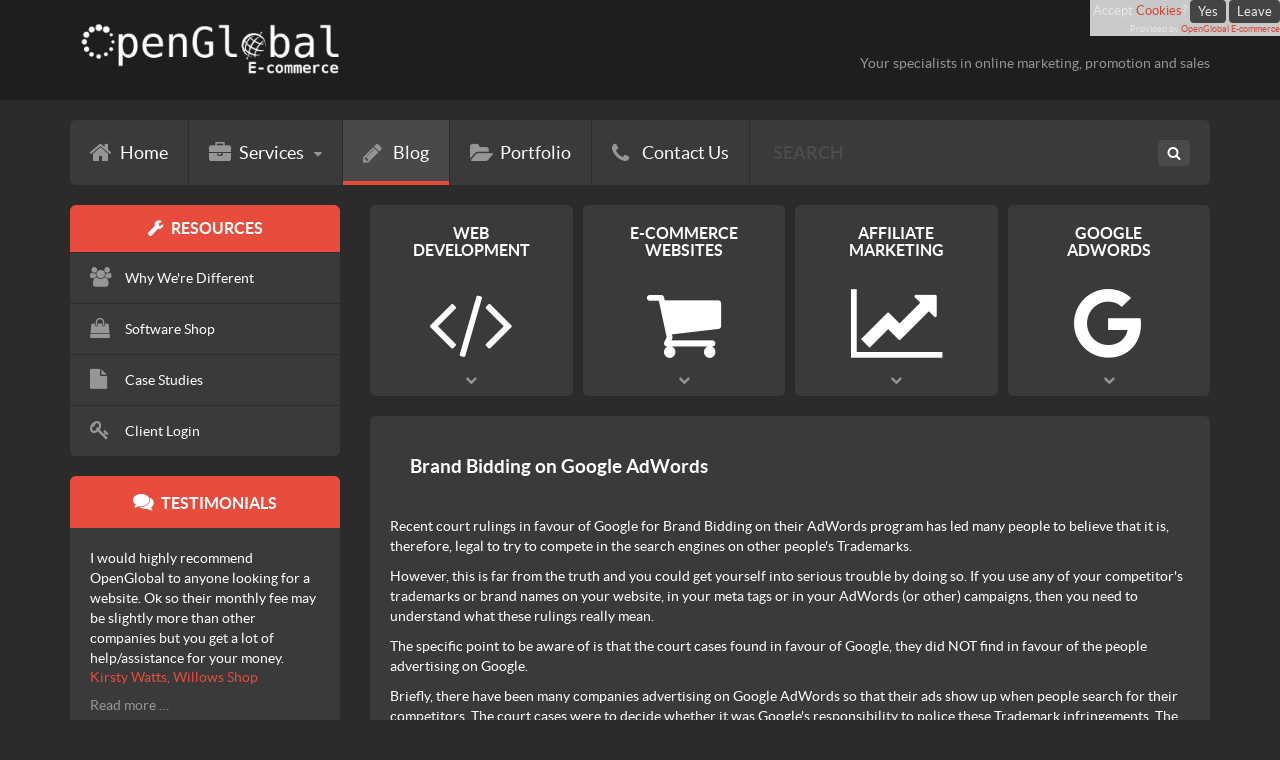

--- FILE ---
content_type: text/html; charset=utf-8
request_url: https://www.openglobal.co.uk/articles/122-brand-bidding-on-google-adwords.html
body_size: 26710
content:
<!DOCTYPE html PUBLIC "-//W3C//DTD XHTML 1.0 Transitional//EN" "http://www.w3.org/TR/xhtml1/DTD/xhtml1-transitional.dtd">
<html xmlns="http://www.w3.org/1999/xhtml" xml:lang="en-gb" lang="en-gb" dir="ltr" >
        <head>
<script type="text/javascript" src="/templates/openglobal/js/jquery.js"></script>
                <script type="text/javascript">
//<![CDATA[
jQuery.noConflict();
//]]>
                </script>
                <meta charset="utf-8">
	<meta name="author" content="Matt Lewis-Garner">
	<meta name="description" content="Recent court rulings have not legalised trademark infringement on Google AdWords. Make sure you understand what the rulings really mean.">
	<meta name="generator" content="OpenGlobal E-commerce Web Design and Promotion">
	<title>Brand Bidding on Google AdWords - OpenGlobal E-commerce</title>
	<link href="https://www.openglobal.co.uk/component/search/?layout=blog&amp;id=122&amp;format=opensearch&amp;Itemid=15&amp;catid=4" rel="search" title="Search OpenGlobal E-commerce" type="application/opensearchdescription+xml">
	<link href="/templates/openglobal/favicon.ico" rel="icon" type="image/vnd.microsoft.icon">
<link href="/media/vendor/joomla-custom-elements/css/joomla-alert.min.css?0.2.0" rel="stylesheet" />
	<link href="/plugins/system/jce/css/content.css?badb4208be409b1335b815dde676300e" rel="stylesheet" />
	<style>div.mod_search88 input[type="search"]{ width:auto; }</style>
<script src="/media/mod_menu/js/menu-es5.min.js?b0daabf803bfe3e3e000ebaaa90766f7" nomodule defer></script>
	<script src="/media/vendor/jquery/js/jquery.min.js?3.7.1"></script>
	<script src="/media/legacy/js/jquery-noconflict.min.js?647005fc12b79b3ca2bb30c059899d5994e3e34d"></script>
	<script type="application/json" class="joomla-script-options new">{"joomla.jtext":{"ERROR":"Error","MESSAGE":"Message","NOTICE":"Notice","WARNING":"Warning","JCLOSE":"Close","JOK":"OK","JOPEN":"Open"},"system.paths":{"root":"","rootFull":"https:\/\/www.openglobal.co.uk\/","base":"","baseFull":"https:\/\/www.openglobal.co.uk\/"},"csrf.token":"54a5b043223821501ffb51c1497ce2d0"}</script>
	<script src="/media/system/js/core.min.js?37ffe4186289eba9c5df81bea44080aff77b9684"></script>
	<script src="/media/system/js/messages-es5.min.js?c29829fd2432533d05b15b771f86c6637708bd9d" nomodule defer></script>
	<script src="/media/system/js/messages.min.js?7f7aa28ac8e8d42145850e8b45b3bc82ff9a6411" type="module"></script>


<meta name="geo.region" content="GB" />
<meta name="geo.placename" content="Gloucester" />
<meta name="geo.position" content="51.8502;-2.255929" />
<meta name="ICBM" content="51.8502, -2.255929" />
<meta name="viewport" content="width=device-width, initial-scale=1"/>


<!-- Bootstrap Files -->
<script type="text/javascript" src="/templates/openglobal/js/bootstrap.min.js"></script>
<link rel="stylesheet" href="/templates/openglobal/css/bootstrap.css" type="text/css" />

<!-- Font Awesome -->
<link rel="stylesheet" href="/templates/openglobal/css/font-awesome.css" type="text/css" />

<script type="text/javascript" src="/templates/openglobal/js/jquery-ui.min.js"></script>
<link rel="stylesheet" href="/templates/openglobal/css/jquery-ui.min.css" type="text/css" />
<script type="text/javascript" src="/templates/openglobal/js/jquery.lightbox-0.5.min.js"></script>
<link rel="stylesheet" href="/templates/openglobal/css/jquery.lightbox-0.5.css" type="text/css" />
<script type="text/javascript" src="/templates/openglobal/js/actions.js?v=2"></script>
<script type="text/javascript">
	jQuery(document).ready(function(){
		jQuery('.lightbox').lightBox();

		jQuery('.accordion h2').click(function(e) {

			jQuery(this).siblings().removeClass('active');
			jQuery(this).toggleClass('active');
			
			jQuery(e.target).next('div').siblings('div').slideUp(500);

			jQuery(e.target).next('div').slideToggle(500);
		
			ga('send', 'event', 'Accordion', 'click', jQuery(this).text());
		});
	});
</script>

<link rel="home" href="/" />
<link rel="search" href="/component/search/" />
<link rel="help" href="/contact-us.html" />
<link rel="copyright" href="/articles/43-privacy-policy.html" />
<link rel="privacy" href="/articles/120-privacy-policy.html" />
<link rel="author" href="https://plus.google.com/116909708835558282890" />

<link rel="alternate" href="http://feeds.feedburner.com/OpenGlobalIT" title="OpenGlobal RSS Feed" type="application/rss+xml" />
<link rel="publisher" href="https://plus.google.com/116909708835558282890" />

<!-- OLD STYLES 
<link rel="stylesheet" href="/templates/openglobal/css/template.css?v=7" type="text/css" />
<link rel="stylesheet" href="/templates/openglobal/css/mobile.css?v=2" type="text/css" />
-->
<link rel="stylesheet" href="/templates/openglobal/css/custom.css?v=2" type="text/css" />
<link rel="stylesheet" href="/templates/openglobal/css/styles.css?v=9" type="text/css" />

<!-- Google tag (gtag.js) -->
<script async src="https://www.googletagmanager.com/gtag/js?id=G-TVEGWF85T4"></script>
<script>
  window.dataLayer = window.dataLayer || [];
  function gtag(){dataLayer.push(arguments);}
  gtag('js', new Date());

  gtag('config', 'G-TVEGWF85T4');
</script>

        </head>

<body class="default">
    
    

<!-- Copyright (c) OpenGlobal E-commerce. GNU/GPL V3 licence. You may copy and modify this, providing the link to http://www.openglobal.co.uk remains intact. -->
<div id="openglobal_privacy_widget" style="display: inline; text-align:right; font-size: 13px; line-height: 100%; position: fixed; top: 0; right: 0; margin: 0; padding: 0 0 0 3px; background: #dddddd; z-index: 100000; opacity:0.9; filter: alpha(opacity=90);">
Accept <a title="This website uses cookies to store information on your computer. Some of these cookies are used for visitor analysis, others may be necessary for the website to function properly. You should configure your browser to only accept the cookies you wish to approve, or leave this website." rel="privacy" href="/index.php?option=com_content&amp;view=article&amp;id=120:privacy-policy&amp;catid=2:uncategorised">Cookies</a>?
<button id="openglobal_privacy_accept" style="vertical-align: middle;" onclick="openglobal_privacy_accept();return false;">Yes</button>
<button id="openglobal_privacy_wait" style="vertical-align: middle;" onclick="clearTimeout(openglobal_privacy_timer);return false;">Wait</button>
<button id="openglobal_privacy_leave" style="vertical-align: middle;" onclick="window.location='http://www.change.org/en-GB/petitions/stop-the-eu-s-legal-war-on-web-cookies';">Leave</button>
<br />
<span style="font-size: 9px">Provided by <a href="http://www.openglobal.co.uk" title="OpenGlobal e-commerce web design and promotion">OpenGlobal E-commerce</a></span>
</div>
<script type="text/javascript">
//<![CDATA[
var openglobal_privacy_timeout = 0;
var openglobal_privacy_functions = [];

var openglobal_privacy_widget = document.getElementById('openglobal_privacy_widget');
var results = document.cookie.match ( '(^|;) ?openglobal_privacy_widget=([^;]*)(;|$)' );
if (results) {
  if (1 == unescape(results[2])) {
    openglobal_privacy_accept();
  }
} else {
  window.onload = function() {
    for (var i = 0; i < document.links.length; i++) {
      var link_href = document.links[i].getAttribute('href');
      if ('privacy' != document.links[i].getAttribute('rel') && (!/^[\w]+:/.test(link_href) || (new RegExp('^[\\w]+://[\\w\\d\\-\\.]*' + window.location.host)).test(link_href))) {
        var current_onclick = document.links[i].onclick;
          document.links[i].onclick = function() {openglobal_privacy_accept();if (Object.prototype.toString.call(current_onclick) == '[object Function]') {current_onclick();}};
      }
    }
  };
}

var openglobal_privacy_timer;
if (openglobal_privacy_timeout > 0) {
   openglobal_privacy_timer = setTimeout('openglobal_privacy_tick()', 1000);
} else {
  var openglobal_privacy_wait = document.getElementById('openglobal_privacy_wait');
  if (null != openglobal_privacy_wait) {
    openglobal_privacy_wait.parentNode.removeChild(openglobal_privacy_wait);
  }
}
function openglobal_privacy_tick() {
  if (0 >= --openglobal_privacy_timeout) {
    openglobal_privacy_accept();
    return;
  }
  var openglobal_privacy_accept_button = document.getElementById('openglobal_privacy_accept');
  if (null != openglobal_privacy_accept_button) {
    openglobal_privacy_accept_button.innerHTML = 'Yes (' + openglobal_privacy_timeout + ')';
    openglobal_privacy_timer = setTimeout('openglobal_privacy_tick()', 1000);
  }
}

function openglobal_privacy_accept() {
  clearTimeout(openglobal_privacy_timer);
  document.cookie = 'openglobal_privacy_widget=1; path=/; expires=Mon, 18 Jan 2038 03:14:00 GMT';
  openglobal_privacy_widget.parentNode.removeChild(openglobal_privacy_widget);
  for (var i = 0; i < openglobal_privacy_functions.length; i++) {
    openglobal_privacy_functions[i]();
  }
}
//]]>
</script>

<!-- Go to www.addthis.com/dashboard to customize your tools -->
<!--script type="text/javascript" src="//s7.addthis.com/js/300/addthis_widget.js#pubid=ra-547331943baeeecd" async="async"></script-->

<!-- SITE HEADER -->
<div id="header">
	<div class="container">
		<div class="row">
			<div class="col-sm-6" id="header-left">
				
<div id="mod-custom132" class="mod-custom custom">
    <p><a title="Return Home" href="/"><img src="/images/stories/logo-white.png" alt="OpenGlobal E-commerce Logo" /></a></p></div>

			</div>
			<div class="col-sm-6" id="header-right">
				<div class="moduletable  phoneNo">
        
<div id="mod-custom131" class="mod-custom custom">
    <p><i class="fa fa-phone"></i> 0845 269 962 4</p>
<p>Your specialists in online marketing, promotion and sales</p></div>
</div>

			</div>
		</div>
		<div id="mob-menu-btn"><i class="fa fa-bars"></i></div>
	</div><!-- End: .container -->
</div><!-- End: #header -->



<!-- MOBILE NAVIGATION -->
<div id="mob-nav">
	<ul class="mod-menu mod-list menu nav ">
<li class="nav-item item-329"><a href="/" >Home</a></li><li class="nav-item item-330"><a href="/services-mobile.html" >Services</a></li><li class="nav-item item-331 current active"><a href="/articles.html" >Blog</a></li><li class="nav-item item-332"><a href="/portfolio.html" >Portfolio</a></li></ul>

	
	<div id="mobile-menu">
		<div class="moduletable ">
        <ul class="mod-menu mod-list menu nav -mobile">
<li class="nav-item item-268"><a href="/why-were-different.html" >Why We're Different</a></li><li class="nav-item item-269 divider deeper parent"><span class="mod-menu__separator separator ">Software Shop</span>
<ul class="mod-menu__sub nav-child list-unstyled small"><li class="nav-item item-277"><a href="/shop.html" >Shop</a></li><li class="nav-item item-270"><a href="/shop/my-orders-downloads.html?layout=list" >My Orders</a></li><li class="nav-item item-271"><a href="/shop/cart-checkout.html" >Checkout</a></li></ul></li><li class="nav-item item-273"><a href="/?Itemid=32" >Seminars / Events</a></li><li class="nav-item item-274"><a href="/case-studies.html" >Case Studies</a></li><li class="nav-item item-275"><a href="/contact.html" >Contact Us</a></li></ul>
</div>

	</div>
	
</div>



<!-- TOP NAVIGATION MENU -->
<div class="container">
	<div id="top-menu">
		<div class="row">
			<div class="col-md-12">
				<div class="moduletable ">
        <ul class="mod-menu mod-list menu nav ">
<li class="nav-item item-38 default"><a href="/" >Home</a></li><li class="nav-item item-256 divider deeper parent"><span class="mod-menu__separator separator ">Services</span>
<ul class="mod-menu__sub nav-child list-unstyled small"><li class="nav-item item-388 divider deeper parent"><span class="mod-menu__separator separator ">Web Development</span>
<ul class="mod-menu__sub nav-child list-unstyled small"><li class="nav-item item-37"><a href="/services/web-development/web-development.html" >Web Development</a></li><li class="nav-item item-398"><a href="/services/web-development/perl-development.html" >Perl Development</a></li><li class="nav-item item-399"><a href="/services/web-development/php-development.html" >PHP Development</a></li><li class="nav-item item-400"><a href="/services/web-development/joomla-devlopment.html" >Joomla Development</a></li><li class="nav-item item-396"><a href="/shop.html" >Software Shop</a></li></ul></li><li class="nav-item item-389 divider deeper parent"><span class="mod-menu__separator separator ">Web Design</span>
<ul class="mod-menu__sub nav-child list-unstyled small"><li class="nav-item item-397"><a href="/services/web-design/web-design.html" >Web Design</a></li><li class="nav-item item-24"><a href="/services/web-design/e-commerce-websites.html" >E-Commerce Websites</a></li><li class="nav-item item-36"><a href="/services/web-design/content-management-systems-cms.html" >Content Management Systems (CMS)</a></li></ul></li><li class="nav-item item-390 divider deeper parent"><span class="mod-menu__separator separator ">Online Marketing</span>
<ul class="mod-menu__sub nav-child list-unstyled small"><li class="nav-item item-23"><a href="/services/online-marketing/website-marketing-and-promotion-in-gloucester.html" >Website Marketing and Promotion</a></li><li class="nav-item item-394"><a href="/affiliate-marketing.html" >Affiliate Marketing</a></li><li class="nav-item item-395"><a href="/adwords-ppc.html" >Google AdWords &amp; PPC</a></li></ul></li><li class="nav-item item-391 divider deeper parent"><span class="mod-menu__separator separator ">Support</span>
<ul class="mod-menu__sub nav-child list-unstyled small"><li class="nav-item item-20"><a href="/services/support/seo-training.html" >SEO Training</a></li><li class="nav-item item-393"><a href="/support.html" >Client Login</a></li></ul></li></ul></li><li class="nav-item item-15 current active"><a href="/articles.html" aria-current="location">Blog</a></li><li class="nav-item item-6"><a href="/portfolio.html" >Portfolio</a></li><li class="nav-item item-8"><a href="/contact.html" >Contact Us</a></li></ul>
</div>

				<div class="search mod_search88">
	<form action="/articles/122-brand-bidding-on-google-adwords.html" method="post" class="form-inline">
		<label for="mod-search-searchword" class="element-invisible" style="display:none;">Search ...</label> <input name="searchword" id="mod-search-searchword" maxlength="200"  class="inputbox search-query" type="search" size="20" placeholder="SEARCH" /> <input id="search_btn" type="image" alt="Search" class="button" src="/templates/openglobal/images/search.png" onclick="this.form.searchword.focus();"/>		<input type="hidden" name="task" value="search" />
		<input type="hidden" name="option" value="com_search" />
		<input type="hidden" name="Itemid" value="15" />
	</form>
</div>

			</div>
		</div>
	</div>
</div>





<!-- MAIN SITE -->
<div id="main-site" class="container">

	<div class="row">
		<!-- LEFT MODULES -->
		<div id="left-modules" class="hidden-xs col-sm-4 col-md-3">
			<div class="moduletable _submenu">
            <h3 >Resources</h3>        <ul class="mod-menu mod-list menu nav ">
<li class="nav-item item-3"><a href="/why-were-different.html" ><img src="/images/stories/menu-icons/how-were-different.png" alt="Why We&#039;re Different"><span class="image-title">Why We're Different</span></a></li><li class="nav-item item-196 deeper parent"><a href="/shop.html" ><img src="/images/stories/menu-icons/shopping.png" alt="Software Shop"><span class="image-title">Software Shop</span></a><ul class="mod-menu__sub nav-child list-unstyled small"><li class="nav-item item-197"><a href="/shop/my-orders-downloads.html?layout=list" ><img src="/images/stories/menu-icons/my-downloads.png" alt="My Orders"><span class="image-title">My Orders</span></a></li><li class="nav-item item-207"><a href="/shop/cart-checkout.html" ><img src="/images/stories/menu-icons/shopping_cart-checkout.png" alt="Checkout"><span class="image-title">Checkout</span></a></li></ul></li><li class="nav-item item-35"><a href="/case-studies.html" ><img src="/images/stories/menu-icons/case-studies.png" alt="Case Studies"><span class="image-title">Case Studies</span></a></li><li class="nav-item item-22"><a href="/35-ways-to-promote-your-website.html?view=form" ><img src="/images/stories/menu-icons/35-ways.png" alt="35 Ways to Promote your Website"><span class="image-title">35 Ways to Promote your Website</span></a></li><li class="nav-item item-30"><a href="/support.html" ><img src="/images/stories/menu-icons/client-login.png" alt="Client Login"><span class="image-title">Client Login</span></a></li></ul>
</div>
<div class="moduletable testimonials tmargin">
            <h3 >Testimonials</h3>        <div class="newsflash">
			<div class="testimonial">
			
	

<p>I would highly recommend OpenGlobal to anyone looking for a website. Ok so their monthly fee may be slightly more than other companies but you get a lot of help/assistance for your money.</p>


	<h4 class="newsflash-titletestimonials tmargin">
			Kirsty Watts, Willows Shop		</h4>


	<a class="readmore" href="/articles/210-kirsty-watts,-willows-shop.html">Read more &hellip;</a>		</div>
			<div class="testimonial">
			
	

<p>Best ever service. I have never had such good service from any supplier.</p>


	<h4 class="newsflash-titletestimonials tmargin">
			Len Miller, InfoRoute		</h4>


	<a class="readmore" href="/articles/170-len-miller-inforoute.html">Read more &hellip;</a>		</div>
	</div>
</div>
<div class="moduletable _35">
        
<div id="mod-custom138" class="mod-custom custom">
    <img src="/images/stories/og-35-ways-mod-image.png" alt="35-ways-to-promote-your-website" width="271" height="271" class="img-responsive" style="display: block; margin-left: auto; margin-right: auto;" />
<div class="btn btn-default"><i class="fa fa-file-pdf-o"></i>Download</div></div>
</div>
<div class="moduletable  certifications">
            <h3 >Certifications</h3>        
<div id="mod-custom143" class="mod-custom custom">
    <p><img src="/images/stories/Certifications/CyberEssentials.png" alt="OpenGlobal Cyber Essentials Certified Official Company" width="701" height="225" class="img-responsive" /><img src="/images/stories/Certifications/Shopping.png" alt="OpenGlobal Google Shopping Certified Seller" width="687" height="225" class="img-responsive" /><img src="/images/stories/Certifications/GoogleAdWords.png" alt="OpenGlobal Google AdWords Certified Web Design Company" width="687" height="225" class="img-responsive" /><img src="/images/stories/Certifications/UKWDA.png" alt="OpenGlobal UKWDA Registered Member UK Web Design Association" width="604" height="225" class="img-responsive" /><img src="/images/stories/Certifications/WWDC.png" alt="OpenGlobal WWDC Gold Member Which Web Design Company" width="754" height="225" class="img-responsive" /><img src="/images/stories/Certifications/AWDP.png" alt="OpenGlobal AWDP Association of Web Design Professionals Registered Member" width="1100" height="225" class="img-responsive" />
</p>
<div id="web-guild-logo" style="position: relative;"><img src="/images/stories/Certifications/web-guild-logo.png" alt="OpenGlobal WebGuild Founder Member Badge" class="img-responsive" style="width: 100%; height: auto;" />
	<p id="web-guild-text" style="position: absolute; bottom: -8px; right: 0; font-size: 13px; width: 100%; text-align: center; padding-left: 20px;">Founder <span style="color: #00a69c;">Member</span>
	</p>
</div></div>
</div>

		</div><!-- End: #left-modules -->
		
		<!-- MAIN CONTENT -->
		<div id="main-content-wrapper" class="col-sm-8 col-md-9">
			
			<div id="featured-services" class="default">
				<div class="moduletable  home_features">
        
<div id="mod-custom148" class="mod-custom custom">
    <div class="container-fluid">
<div class="row">
<div class="feature col-sm-6 col-md-3">
<div class="tile">
<h3>Web <span>Development</span></h3>
<i class="fa fa-code"></i>
<div class="actions">
<p class="quote">"I want some custom functionality developed."</p>
<a href="/contact.html">
<div class="btn btn-black"><i class="fa fa-phone"></i>Call Us</div>
</a> <a href="/services/web-development/web-development.html">
<div class="btn btn-red"><i class="fa fa-info"></i>More Info...</div>
</a></div>
<i class="fa fa-chevron-down"></i></div>
</div>
<div class="feature col-sm-6 col-md-3">
<div class="tile">
<h3>E-Commerce <span>Websites</span></h3>
<i class="fa fa-shopping-cart"></i>
<div class="actions">
<p class="quote">"I want to sell my products on the internet."</p>
<a href="/contact.html">
<div class="btn btn-black"><i class="fa fa-phone"></i>Call Us</div>
</a> <a href="/services/web-design/e-commerce-websites.html">
<div class="btn btn-red"><i class="fa fa-info"></i>More Info...</div>
</a></div>
<i class="fa fa-chevron-down"></i></div>
</div>
<div class="feature col-sm-6 col-md-3">
<div class="tile">
<h3>Affiliate <span>Marketing</span></h3>
<i class="fa fa-line-chart"></i>
<div class="actions">
<p class="quote">"I want to use no-sale, no-fee affiliate marketing."</p>
<a href="/contact.html">
<div class="btn btn-black"><i class="fa fa-phone"></i>Call Us</div>
</a> <a href="/affiliate-marketing.html">
<div class="btn btn-red"><i class="fa fa-info"></i>More Info...</div>
</a></div>
<i class="fa fa-chevron-down"></i></div>
</div>
<div class="feature col-sm-6 col-md-3">
<div class="tile">
<h3>Google <span>AdWords</span></h3>
<i class="fa fa-google"></i>
<div class="actions">
<p class="quote">"I want help advertising on Google, Bing and Yahoo"</p>
<a href="/contact.html">
<div class="btn btn-black"><i class="fa fa-phone"></i>Call Us</div>
</a> <a href="/adwords-ppc.html">
<div class="btn btn-red"><i class="fa fa-info"></i>More Info...</div>
</a></div>
<i class="fa fa-chevron-down"></i></div>
</div>
</div>
</div></div>
</div>

			</div>
			
			<div class="container-fluid main-content default">
				<div class="row">
					
					<!-- CENTER CONTENR -->
										<div id="main-content" class=col-md-12>
						
						<div id="system-message-container" aria-live="polite"></div>

						<div class="com-content-article item-page" itemscope itemtype="https://schema.org/Article">
    <meta itemprop="inLanguage" content="en-GB">
    
    
        <div class="page-header">
        <h1 itemprop="headline">
            Brand Bidding on Google AdWords        </h1>
                            </div>
        
        
    
    
        
                                                <div itemprop="articleBody" class="com-content-article__body">
        <p>Recent court rulings in favour of Google for Brand Bidding on their AdWords program has led many people to believe that it is, therefore, legal to try to compete in the search engines on other people's Trademarks.</p>
<p>However, this is far from the truth and you could get yourself into serious trouble by doing so. If you use any of your competitor's trademarks or brand names on your website, in your meta tags or in your AdWords (or other) campaigns, then you need to understand what these rulings really mean.</p>
 
<p>The specific point to be aware of is that the court cases found in favour of Google, they did NOT find in favour of the people advertising on Google.</p>
<p>Briefly, there have been many companies advertising on Google AdWords so that their ads show up when people search for their competitors. The court cases were to decide whether it was Google's responsibility to police these Trademark infringements. The courts found that it was not Google's responsibility. By advertising using your competitors trademarks, you are still infringing their rights. The difference now, is that Google can not be sued over the matter. Instead, the advertiser (ie. You) will be sued instead.</p>
<p>Marks and Spencer have found this out to their cost as they are now being sued by Interflora for advertising against their trademarks on Google. Without wanting to prejudge the outcome of this case, it seems unlikely that M&amp;S will be able to put up much of a case.</p>
<p>There were several court cases around the world years ago regarding putting your competitors brand names and trademarks in your meta keywords so this is now a big no-no.</p>
<p>If you, or your AdWords management company, are advertising on AdWords using your competitor's trademarks, you should stop it immediately before you find yourself in a similar position to M&amp;S.</p>
<p>For advice on Google AdWords or other legal issues regarding your website, please <a title="Contact Us" href="/contact.html">contact us</a>.</p>    </div>

        
                                        </div>

					</div>
					
					<!-- RIGHT CONTENT -->
					<div id="right-content" class="col-md-3">
						
					</div>
					
				</div>
			</div>
			
		</div><!-- End: #main-content-wrapper -->
	</div><!-- /.row -->

	
	<div id="mobile-services-tabs">
	
		<ul id="mobile-services-bottom-menu" class="mod-menu mod-list menu nav ">
<li class="nav-item item-29"><a href="/services/web-development/web-development.html" ><img src="/images/stories/web_design.png" alt="Web Development"><span class="image-title">Web Development</span></a></li><li class="nav-item item-27"><a href="/affiliate-marketing.html" ><img src="/images/stories/marketing.png" alt="Affiliate Marketing"><span class="image-title">Affiliate Marketing</span></a></li><li class="nav-item item-28"><a href="/adwords-ppc.html" ><img src="/images/stories/promotion.png" alt="AdWords &amp;amp; PPC"><span class="image-title">AdWords &amp; PPC</span></a></li><li class="nav-item item-31"><a href="/services/web-design/e-commerce-websites.html" ><img src="/images/stories/ecommerce.png" alt="E-commerce Websites"><span class="image-title">E-commerce Websites</span></a></li></ul>

	
	</div>
	
</div><!-- End: #main-site -->





<!-- FOOTER -->
<div id="footer">

	<div class="container">
		<div class="row">
			<div class="col-sm-12">
				<div id="social-links">
					
					<a href="http://twitter.com/OpenGlobalWeb">
						<i class="fa fa-twitter"></i>
					</a>
					
					<a href="http://www.facebook.com/OpenGlobal">
						<i class="fa fa-facebook"></i>
					</a>
					
					<a href="https://www.linkedin.com/company/openglobal">
						<i class="fa fa-linkedin"></i>
					</a>
					
					<a href="https://plus.google.com/116909708835558282890?rel=author">
						<i class="fa fa-google-plus"></i>
					</a>
					
				</div><!-- /#social-links -->
				
				<p class="subtext center">&copy; Copyright 2009 - 2026. &nbsp;All Rights Reserved.</p>
				<p class="center"><a href="/?view=article&amp;id=120:privacy-policy&amp;catid=2" title="Privacy Policy" rel="privacy">Privacy Policy</a> <span class="subtext">&nbsp;|&nbsp;</span> <a href="http://www.openglobal.co.uk" title="E-commerce web design in Gloucestershire">E-commerce web design</a> by OpenGlobal E-commerce.</p>
			</div>
		</div>
	</div>
	
</div><!-- End: #footer -->

</body>
</html>


--- FILE ---
content_type: text/css
request_url: https://www.openglobal.co.uk/templates/openglobal/css/custom.css?v=2
body_size: -33
content:
#chronoform_product_support.Chronoform .ccms_form_element.cfdiv_select.label_over label:first-child {width:150px!imporant;}

.formResponsive select, .formResponsive textarea, .formResponsive input[type="text"], .formResponsive input[type="password"] {
	padding: 0 4px !important;
}

.rsform-block-intro .formControlLabel {
	display: none !important;
}
.rsform-block-intro .formControls {
	margin-left: 0 !important;
}


--- FILE ---
content_type: text/css
request_url: https://www.openglobal.co.uk/templates/openglobal/css/styles.css?v=9
body_size: 9271
content:
/* ======================================== IMPORTS, VARIABLES & MIXINS  ======================================== */
/* ----- Mega Menu Categories ----- */
/* ----- Dimensions ----- */
/* ----- Colours ----- */
@font-face {
  font-family: 'Lato';
  src: url("../fonts/lato/lato-black.eot");
  src: url("../fonts/lato/lato-black.eot?#iefix") format("embedded-opentype"), url("../fonts/lato/lato-black.woff") format("woff"), url("../fonts/lato/lato-black.ttf") format("truetype"), url("../fonts/lato/lato-black.svg#latoblack") format("svg");
  font-weight: 900;
  font-style: normal; }
@font-face {
  font-family: 'Lato';
  src: url("../fonts/lato/lato-bold.eot");
  src: url("../fonts/lato/lato-bold.eot?#iefix") format("embedded-opentype"), url("../fonts/lato/lato-bold.woff") format("woff"), url("../fonts/lato/lato-bold.ttf") format("truetype"), url("../fonts/lato/lato-bold.svg#latobold") format("svg");
  font-weight: bold;
  font-style: normal; }
@font-face {
  font-family: 'Lato';
  src: url("../fonts/lato/lato-bolditalic.eot");
  src: url("../fonts/lato/lato-bolditalic.eot?#iefix") format("embedded-opentype"), url("../fonts/lato/lato-bolditalic.woff") format("woff"), url("../fonts/lato/lato-bolditalic.ttf") format("truetype"), url("../fonts/lato/lato-bolditalic.svg#latobold-italic") format("svg");
  font-weight: bold;
  font-style: italic; }
@font-face {
  font-family: 'Lato';
  src: url("../fonts/lato/lato-italic.eot");
  src: url("../fonts/lato/lato-italic.eot?#iefix") format("embedded-opentype"), url("../fonts/lato/lato-italic.woff") format("woff"), url("../fonts/lato/lato-italic.ttf") format("truetype"), url("../fonts/lato/lato-italic.svg#latoitalic") format("svg");
  font-weight: normal;
  font-style: italic; }
@font-face {
  font-family: 'Lato';
  src: url("../fonts/lato/lato-light.eot");
  src: url("../fonts/lato/lato-light.eot?#iefix") format("embedded-opentype"), url("../fonts/lato/lato-light.woff") format("woff"), url("../fonts/lato/lato-light.ttf") format("truetype"), url("../fonts/lato/lato-light.svg#latolight") format("svg");
  font-weight: 300;
  font-style: normal; }
@font-face {
  font-family: 'Lato';
  src: url("../fonts/lato/lato-regular.eot");
  src: url("../fonts/lato/lato-regular.eot?#iefix") format("embedded-opentype"), url("../fonts/lato/lato-regular.woff") format("woff"), url("../fonts/lato/lato-regular.ttf") format("truetype"), url("../fonts/lato/lato-regular.svg#latoregular") format("svg");
  font-weight: normal;
  font-style: normal; }
@font-face {
  font-family: 'Flat-UI-Icons';
  src: url("../fonts/glyphicons/flat-ui-icons-regular.eot");
  src: url("../fonts/glyphicons/flat-ui-icons-regular.eot?#iefix") format("embedded-opentype"), url("../fonts/glyphicons/flat-ui-icons-regular.woff") format("woff"), url("../fonts/glyphicons/flat-ui-icons-regular.ttf") format("truetype"), url("../fonts/glyphicons/flat-ui-icons-regular.svg#flat-ui-icons-regular") format("svg"); }
a .btn {
  color: #fff !important; }

ul.nav {
  border-bottom: 0; }
  ul.nav li a:hover {
    background-color: #494949;
    border: 0;
    color: #fff;
    -webkit-border-radius: 4px;
    -moz-border-radius: 4px;
    -ms-border-radius: 4px;
    border-radius: 4px; }

.dl-horizontal dd {
  margin-left: 0; }

.btn {
  outline: none; }

.btn-danger {
  background-color: #e74c3c !important;
  border-color: #c0392b !important; }

.btn-danger:focus,
.btn-danger.focus,
.btn-danger:hover,
.btn-danger:active,
.btn-danger.active,
.open > .dropdown-toggle.btn-danger,
.btn-danger:active:hover,
.btn-danger.active:hover,
.open > .dropdown-toggle.btn-danger:hover,
.btn-danger:active:focus,
.btn-danger.active:focus,
.open > .dropdown-toggle.btn-danger:focus,
.btn-danger:active.focus,
.btn-danger.active.focus,
.open > .dropdown-toggle.btn-danger.focus {
  background-color: #c0392b !important;
  border-color: #3a3a3a !important; }

.btn-danger:active,
.btn-danger.active,
.open > .dropdown-toggle.btn-danger {
  background-image: none; }

.btn-success {
  background-color: #2ecc71 !important;
  border-color: #27ae60 !important; }

.btn-success:focus,
.btn-success.focus,
.btn-success:hover,
.btn-success:active,
.btn-success.active,
.open > .dropdown-toggle.btn-success,
.btn-success:active:hover,
.btn-success.active:hover,
.open > .dropdown-toggle.btn-success:hover,
.btn-success:active:focus,
.btn-success.active:focus,
.open > .dropdown-toggle.btn-success:focus,
.btn-success:active.focus,
.btn-success.active.focus,
.open > .dropdown-toggle.btn-success.focus {
  background-color: #27ae60 !important;
  border-color: #3a3a3a !important; }

.btn-success:active,
.btn-success.active,
.open > .dropdown-toggle.btn-success {
  background-image: none; }

/* Custom BS Button Classes */
.btn-red {
  background-color: #e74c3c;
  border-color: #c0392b;
  color: #fff; }

.btn-red:hover, .btn-red:focus, .btn-red:active {
  color: #ddd;
  background-color: #c0392b;
  border-color: #2b2b2b; }

.btn-black {
  color: #fff !important;
  background-color: #494949;
  border-color: #383838; }
  .btn-black a {
    display: block;
    height: 100%;
    width: 132%;
    margin: -5px -12px;
    padding: 5px 12px;
    color: #fff; }
  .btn-black a:hover {
    color: #969696; }

.btn-black:hover, .btn-black:focus, .btn-black:active {
  color: #ddd;
  background-color: #383838;
  border-color: #2b2b2b; }

.item-page code {
  background-color: #3a3a3a;
  color: #ffffff; }

body .vm-col-2 {
  width: 49% !important; }
body .horizontal-separator {
  background: #2b2b2b;
  margin: 10px -20px; }
body div.product {
  float: left;
  border: 0;
  min-width: auto; }
  body div.product .spacer {
    margin: 5px !important;
    background-color: #494949;
    padding: 20px 20px 62px 20px !important;
    -webkit-border-radius: 4px;
    -moz-border-radius: 4px;
    -ms-border-radius: 4px;
    border-radius: 4px;
    width: 98%; }
    body div.product .spacer div.vm-details-button {
      position: absolute;
      bottom: 10px;
      left: 0;
      width: 100%;
      padding: 0 10px; }
  body div.product h2 {
    border-top: 0 !important;
    margin: 0 0 15px 0 !important;
    padding: 15px 0px 0 0px !important; }
  body div.product .vm-chzn-select {
    max-width: 100%;
    background-color: #3a3a3a;
    border: 0;
    padding: 8px 5px;
    margin: 2px 0 6px 0;
    border-radius: 4px; }
  body div.product .product-fields-title {
    color: #969696 !important; }
  body div.product div.vm-details-button a {
    padding: 11px 16px;
    border: 1px solid #c0392b;
    font-size: 16px;
    max-width: none;
    width: 100%;
    line-height: 18px;
    background: #e74c3c;
    color: #fff; }
  body div.product span.addtocart-button input.addtocart-button,
  body div.product span.addtocart-button input.notify-button {
    background: #e74c3c;
    border: 1px solid #c0392b; }

#header {
  background-color: #1e1e1e;
  width: 100%;
  height: 60px;
  z-index: 1;
  /* End: #header-left */
  /* End: #header-right */ }
  #header .container {
    position: relative; }
  #header #mob-menu-btn {
    position: absolute;
    left: 6px;
    top: 6px;
    color: #969696;
    text-align: center;
    cursor: pointer;
    padding: 14px;
    box-sixing: border-box; }
    #header #mob-menu-btn i {
      font-size: 20px;
      transition: all 0.2s ease-in-out; }
  #header #mob-menu-btn:active i {
    -webkit-transform: rotate(360deg);
    -moz-transform: rotate(360deg);
    -ms-transform: rotate(360deg);
    -o-transform: rotate(360deg);
    transform: rotate(360deg); }
  @media (min-width: 768px) {
    #header #mob-menu-btn {
      display: none; } }
  #header #header-left img {
    display: block;
    height: 50px;
    width: auto;
    margin: 5px auto 0 auto;
    padding: 0;
    transition: all 0.2s ease-in-out; }
  #header #header-left img:hover {
    -webkit-transform: scale(1.05, 1.05);
    -moz-transform: scale(1.05, 1.05);
    -ms-transform: scale(1.05, 1.05);
    -o-transform: scale(1.05, 1.05);
    transform: scale(1.05, 1.05); }
  @media (min-width: 768px) {
    #header #header-left img {
      height: 55px;
      margin: 3px 0 0 0;
      padding: 0; } }
  @media (min-width: 992px) {
    #header #header-left img {
      margin: 11px 0 0 0; } }
  @media (min-width: 1200px) {
    #header #header-left img {
      height: 70px;
      margin: 15px 0 0 0; } }
  #header #header-right {
    display: none;
    /* End: .phoneNo */ }
    #header #header-right .phoneNo {
      transition: all 0.2s ease-in-out; }
      #header #header-right .phoneNo p {
        color: #969696;
        margin: 0;
        text-align: right; }
      @media (min-width: 992px) {
        #header #header-right .phoneNo p {
          font-size: 12px; } }
      @media (min-width: 1200px) {
        #header #header-right .phoneNo p {
          font-size: 14px; } }
      #header #header-right .phoneNo p:first-child {
        visibility: hidden;
        color: #e74c3c;
        font-size: 18px; }
        #header #header-right .phoneNo p:first-child i {
          font-size: 18px;
          margin: 0 2px 0 0; }
        @media (min-width: 1200px) {
          #header #header-right .phoneNo p:first-child i {
            font-size: 20px; } }
      @media (min-width: 1200px) {
        #header #header-right .phoneNo p:first-child {
          font-size: 22px; } }
    @media (min-width: 768px) {
      #header #header-right .phoneNo {
        padding: 8px 0 0 0; } }
    @media (min-width: 992px) {
      #header #header-right .phoneNo {
        padding: 16px 0 0 0; } }
    @media (min-width: 1200px) {
      #header #header-right .phoneNo {
        padding: 22px 0 0 0; } }
  @media (min-width: 768px) {
    #header #header-right {
      display: block; } }

/* End: #header */
@media (min-width: 992px) {
  #header {
    height: 75px; } }
@media (min-width: 1200px) {
  #header {
    height: 100px; } }
#mob-nav {
  width: 100%;
  height: 54px;
  background-color: #3a3a3a;
  position: relative;
  z-index: 1;
  border-bottom: 1px solid #2b2b2b;
  /* End: ul.nav.menu */ }
  #mob-nav ul.nav.menu {
    margin: 0;
    padding: 0;
    /*li*/ }
    #mob-nav ul.nav.menu li {
      display: inline-block;
      width: 20%;
      text-align: center;
      height: 54px;
      box-sizing: border-box;
      padding: 2px 0 0 0;
      border-right: 1px solid #2b2b2b; }
      #mob-nav ul.nav.menu li a {
        padding: 0;
        color: #fff;
        font-size: 12px;
        display: block;
        height: 100%; }
      #mob-nav ul.nav.menu li a:hover {
        background: transparent; }
      #mob-nav ul.nav.menu li a:before {
        display: block;
        font-family: FontAwesome;
        font-size: 22px;
        color: #969696;
        margin: 0 0 -2px 0; }
    #mob-nav ul.nav.menu li.item-329 a:before {
      content: "\f015"; }
    #mob-nav ul.nav.menu li.item-330 a:before {
      content: "\f0b1"; }
    #mob-nav ul.nav.menu li.item-331 a:before {
      content: "\f040"; }
    #mob-nav ul.nav.menu li.item-332 a:before {
      content: "\f07c"; }
    #mob-nav ul.nav.menu li.item-333 a:before {
      content: "\f095"; }
    #mob-nav ul.nav.menu li.active {
      background-color: #494949; }
    #mob-nav ul.nav.menu li.active a:after {
      content: '';
      position: absolute;
      left: 0;
      bottom: 1px;
      display: block;
      width: 100%;
      height: 3px;
      background-color: #e74c3c; }
  #mob-nav #mobile-menu {
    display: none;
    position: absolute;
    left: 0;
    top: 100%;
    width: 100%;
    height: auto;
    background-color: #3a3a3a;
    border-top: 1px solid #2b2b2b;
    border-bottom: 2px solid #c0392b; }
    #mob-nav #mobile-menu ul.nav li {
      color: #fff;
      border-bottom: 1px solid #2b2b2b; }
      #mob-nav #mobile-menu ul.nav li a, #mob-nav #mobile-menu ul.nav li span.separator {
        display: inline-block;
        box-sizing: border-box;
        padding: 10px 0 10px 20px; }
    #mob-nav #mobile-menu ul.nav li.deeper.parent ul {
      display: none;
      list-style: none;
      margin: 0;
      padding: 0;
      background-color: #333; }
      #mob-nav #mobile-menu ul.nav li.deeper.parent ul li {
        border-bottom: 0;
        border-top: 1px solid #2b2b2b;
        font-size: 14px; }
        #mob-nav #mobile-menu ul.nav li.deeper.parent ul li a, #mob-nav #mobile-menu ul.nav li.deeper.parent ul li span.separator {
          display: inline-block;
          box-sizing: border-box;
          padding: 10px 0 10px 40px; }
    #mob-nav #mobile-menu ul.nav li.deeper.parent span:after {
      content: "\f0d7";
      display: inline-block;
      font-family: FontAwesome;
      font-size: 14px;
      color: #969696;
      margin: 0 0 0 10px; }
    #mob-nav #mobile-menu ul.nav li > span, #mob-nav #mobile-menu ul.nav li a {
      color: #fff; }

/* End: #mob-tabs */
#mob-nav.sticky {
  position: fixed;
  left: 0;
  top: 0;
  z-index: 1; }

@media (min-width: 768px) {
  #mob-nav {
    display: none; } }
#top-menu {
  display: none; }

@media (min-width: 768px) {
  #top-menu {
    display: block;
    margin: 20px 0 0 0;
    background-color: #3a3a3a;
    color: #fff;
    -webkit-border-radius: 6px;
    -moz-border-radius: 6px;
    -ms-border-radius: 6px;
    border-radius: 6px;
    /* End: .nav */ }
    #top-menu .moduletable, #top-menu .search.mod_search88 {
      display: block; } }
  @media (min-width: 768px) and (min-width: 992px) {
    #top-menu .moduletable, #top-menu .search.mod_search88 {
      display: inline-block; } }
@media (min-width: 768px) {
    #top-menu ::-webkit-input-placeholder {
      color: #4c4c4c;
      tex-transform: uppercase; }
    #top-menu :-moz-placeholder {
      color: #4c4c4c;
      opacity: 1;
      tex-transform: uppercase; }
    #top-menu ::-moz-placeholder {
      color: #4c4c4c;
      opacity: 1;
      tex-transform: uppercase; }
    #top-menu :-ms-input-placeholder {
      color: #4c4c4c;
      tex-transform: uppercase; }
    #top-menu :placeholder-shown {
      color: #4c4c4c;
      tex-transform: uppercase; }
    #top-menu input#search_btn {
      position: absolute;
      top: 15px;
      right: 30px;
      height: 22px;
      width: auto;
      transition: all 0.1s ease-in-out; }
    #top-menu input#search_btn:hover {
      -webkit-transform: scale(1.2, 1.2);
      -moz-transform: scale(1.2, 1.2);
      -ms-transform: scale(1.2, 1.2);
      -o-transform: scale(1.2, 1.2);
      transform: scale(1.2, 1.2); } }
  @media (min-width: 768px) and (min-width: 768px) {
    #top-menu input#search_btn {
      top: 66px;
      right: 30px;
      height: 22px; } }
  @media (min-width: 768px) and (min-width: 992px) {
    #top-menu input#search_btn {
      top: 15px; } }
  @media (min-width: 768px) and (min-width: 1200px) {
    #top-menu input#search_btn {
      top: 20px;
      right: 35px;
      height: 26px; } }
@media (min-width: 768px) {
    #top-menu div.mod_search88 input[type="search"] {
      background-color: #3a3a3a;
      border: 0;
      height: 50px;
      width: 334px;
      font-size: 17px;
      font-weight: 600;
      padding: 3px 0 0 20px;
      outline: 0; }
    #top-menu div.mod_search88 input[type="search"]:focus {
      outline: none; } }
  @media (min-width: 768px) and (min-width: 768px) {
    #top-menu div.mod_search88 input[type="search"] {
      width: 718px;
      -webkit-border-radius: 0 6px 6px 6px;
      -moz-border-radius: 0 6px 6px 6px;
      -ms-border-radius: 0 6px 6px 6px;
      border-radius: 0 6px 6px 6px; } }
  @media (min-width: 768px) and (min-width: 992px) {
    #top-menu div.mod_search88 input[type="search"] {
      width: 270px;
      height: 50px;
      font-size: 17px;
      padding: 3px 0 0 20px;
      -webkit-border-radius: 0 6px 6px 0;
      -moz-border-radius: 0 6px 6px 0;
      -ms-border-radius: 0 6px 6px 0;
      border-radius: 0 6px 6px 0; } }
  @media (min-width: 768px) and (min-width: 1200px) {
    #top-menu div.mod_search88 input[type="search"] {
      width: 406px;
      height: 60px;
      font-size: 18px;
      padding: 2px 0 0 20px; } }
@media (min-width: 768px) {
    #top-menu .nav {
      /* START: Main Menu Icons */
      /* END: Main Menu Icons */ }
      #top-menu .nav li {
        display: inline-block;
        font-size: 16px;
        position: relative;
        border-right: 1px solid #2b2b2b; }
        #top-menu .nav li a:hover, #top-menu .nav li a:focus, #top-menu .nav li span:hover {
          background-color: transparent; }
        #top-menu .nav li ul.nav-child {
          display: none;
          z-index: 2;
          margin: 0;
          padding: 0;
          list-style: none;
          position: absolute;
          top: 100%;
          left: 0;
          background-color: #333;
          border-bottom: 2px solid #c0392b; }
          #top-menu .nav li ul.nav-child li {
            display: block;
            border: 0;
            border-top: 1px solid #2b2b2b;
            position: relative; }
            #top-menu .nav li ul.nav-child li a, #top-menu .nav li ul.nav-child li span {
              font-size: 14px;
              padding: 15px 15px 15px 40px;
              white-space: nowrap; }
          #top-menu .nav li ul.nav-child li:before {
            font-family: FontAwesome;
            font-size: 18px;
            position: absolute;
            top: 13px;
            left: 15px;
            color: #969696;
            line-height: 52px;
            display: inline-block; }
          #top-menu .nav li ul.nav-child li.item-389:before {/*23*/
            content: "\f0ac"; }
          #top-menu .nav li ul.nav-child li.item-390:before {/*24*/
            content: "\f201"; }
          /*#top-menu .nav li ul.nav-child li.item-20:before {
            content: "\f1a0"; }
          #top-menu .nav li ul.nav-child li.item-36:before {
            content: "\f044";
            top: 14px; }*/
          #top-menu .nav li ul.nav-child li.item-388:before {/*37*/
            content: "\f121"; }
          #top-menu .nav li ul.nav-child li.item-391:before {
            content: "\f1cd"; }
          #top-menu .nav li ul.nav-child li:hover:after, #top-menu .nav li ul.nav-child li.active:after {
            content: '';
            display: block;
            position: absolute;
            left: 0;
            bottom: 0;
            width: 0;
            height: 0px;
            background-color: transparent; }
          #top-menu .nav li ul.nav-child li:first-child {
            -webkit-border-radius: 0;
            -moz-border-radius: 0;
            -ms-border-radius: 0;
            border-radius: 0; } }
    @media (min-width: 768px) and (min-width: 768px) {
      #top-menu .nav li {
        border-bottom: 1px solid #2b2b2b;
        width: 20%;
        text-align: center; } }
    @media (min-width: 768px) and (min-width: 992px) {
      #top-menu .nav li {
        font-size: 16px;
        border-bottom: 0;
        width: auto;
        text-align: left; } }
    @media (min-width: 768px) and (min-width: 1200px) {
      #top-menu .nav li {
        font-size: 18px; } }
@media (min-width: 768px) {
      #top-menu .nav li:last-child {
        border-right: 0; } }
    @media (min-width: 768px) and (min-width: 992px) {
      #top-menu .nav li:last-child {
        border-right: 1px solid #2b2b2b; } }
@media (min-width: 768px) {
      #top-menu .nav li:before {
        font-family: FontAwesome;
        font-size: 20px;
        position: absolute;
        top: 12px;
        color: #969696;
        display: inline-block; } }
    @media (min-width: 768px) and (min-width: 992px) {
      #top-menu .nav li:before {
        font-size: 20px;
        top: 12px; } }
    @media (min-width: 768px) and (min-width: 1200px) {
      #top-menu .nav li:before {
        font-size: 22px;
        top: 18px; } }
@media (min-width: 768px) {
      #top-menu .nav li.item-38:before {
        content: "\f015";
        font-size: 24px;
        top: 9px;
        left: 36px; } }
    @media (min-width: 768px) and (min-width: 992px) {
      #top-menu .nav li.item-38:before {
        font-size: 24px;
        top: 10px;
        left: 20px; } }
    @media (min-width: 768px) and (min-width: 1200px) {
      #top-menu .nav li.item-38:before {
        font-size: 24px;
        top: 16px; } }
@media (min-width: 768px) {
      #top-menu .nav li.item-256:before {
        content: "\f0b1";
        left: 21px; } }
    @media (min-width: 768px) and (min-width: 992px) {
      #top-menu .nav li.item-256:before {
        left: 20px; } }
@media (min-width: 768px) {
      #top-menu .nav li.item-15:before {
        content: "\f040";
        left: 42px; } }
    @media (min-width: 768px) and (min-width: 992px) {
      #top-menu .nav li.item-15:before {
        left: 20px; } }
@media (min-width: 768px) {
      #top-menu .nav li.item-6:before {
        content: "\f07c";
        left: 26px; } }
    @media (min-width: 768px) and (min-width: 992px) {
      #top-menu .nav li.item-6:before {
        left: 20px; } }
@media (min-width: 768px) {
      #top-menu .nav li.item-8:before {
        content: "\f095";
        left: 20px; }
      #top-menu .nav li > span, #top-menu .nav li a {
        display: block;
        padding: 15px 15px 15px 50px;
        color: #fff;
        cursor: pointer;
        transition: all 0.2s ease-in-out; } }
    @media (min-width: 768px) and (min-width: 768px) {
      #top-menu .nav li > span, #top-menu .nav li a {
        padding: 15px 15px 15px 40px; } }
    @media (min-width: 768px) and (min-width: 992px) {
      #top-menu .nav li > span, #top-menu .nav li a {
        padding: 15px 15px 15px 50px; } }
    @media (min-width: 768px) and (min-width: 1200px) {
      #top-menu .nav li > span, #top-menu .nav li a {
        padding: 20px 20px 20px 50px; } }
@media (min-width: 768px) {
      #top-menu .nav li:first-child {
        -webkit-border-radius: 6px 0 0 0;
        -moz-border-radius: 6px 0 0 0;
        -ms-border-radius: 6px 0 0 0;
        border-radius: 6px 0 0 0; } }
    @media (min-width: 768px) and (min-width: 992px) {
      #top-menu .nav li:first-child {
        -webkit-border-radius: 6px 0 0 6px;
        -moz-border-radius: 6px 0 0 6px;
        -ms-border-radius: 6px 0 0 6px;
        border-radius: 6px 0 0 6px; } }
@media (min-width: 768px) {
      #top-menu .nav li:hover, #top-menu .nav li.active {
        background-color: #494949; }
      #top-menu .nav li.active:after {
        content: '';
        display: block;
        position: absolute;
        left: 0;
        bottom: 0;
        width: 100%;
        height: 4px;
        background-color: #e74c3c; } }
    @media (min-width: 768px) and (min-width: 992px) {
      #top-menu .nav li:first-child:hover:after, #top-menu .nav li:first-child.active:after {
        -webkit-border-radius: 0 0 0 6px;
        -moz-border-radius: 0 0 0 6px;
        -ms-border-radius: 0 0 0 6px;
        border-radius: 0 0 0 6px; } }
@media (min-width: 768px) {
      #top-menu .nav li.parent.deeper > span:after {
        content: "\f0d7";
        display: inline-block;
        font-family: FontAwesome;
        font-size: 14px;
        color: #969696;
        margin: 0 0 0 10px; } }
/* End: Top Menu (2nd bracket is for media querry) */
#top-menu ul.nav li.item-256 {
  /* ul.nav-child */ }
  #top-menu ul.nav li.item-256 > ul.nav-child {
    display: none;
    left: -144px;
    width: 720px;
    -webkit-border-radius: 4px 4px 0 0;
    -moz-border-radius: 4px 4px 0 0;
    -ms-border-radius: 4px 4px 0 0;
    border-radius: 4px 4px 0 0;
    /* > li */ }
    @media (min-width: 996px) {
      #top-menu ul.nav li.item-256 > ul.nav-child {
        left: -109px;
        width: 940px; } }
    @media (min-width: 1200px) {
      #top-menu ul.nav li.item-256 > ul.nav-child {
        left: -118px;
        width: 1140px; } }
    #top-menu ul.nav li.item-256 > ul.nav-child > li {
      position: relative;
      float: left;
      width: 25%;
      box-sizing: border-box;
      padding: 26px 0 26px 20px;
      /*border-right: 1px solid #2b2b2b;*/
      text-align: left;
      /* Service Category Links */ }
      #top-menu ul.nav li.item-256 > ul.nav-child > li:hover {
        background-color: transparent; }
      #top-menu ul.nav li.item-256 > ul.nav-child > li:last-child {
        border-right: 0; }
      #top-menu ul.nav li.item-256 > ul.nav-child > li:after {
        content: " ";
        clear: both; }
      #top-menu ul.nav li.item-256 > ul.nav-child > li.parent.deeper span:after {
        display: none; }
      #top-menu ul.nav li.item-256 > ul.nav-child > li > span {
        display: inline-block;
        font-weight: bold;
        position: relative;
        padding: 0 0 0 20px;
        font-size: 16px;
        cursor: default; }
      #top-menu ul.nav li.item-256 > ul.nav-child > li > ul.nav-child {
        display: block;
        position: static;
        border-bottom: 0; }
        #top-menu ul.nav li.item-256 > ul.nav-child > li > ul.nav-child li {
          border-top: 0;
          background-color: transparent;
          padding: 8px 0; }
          #top-menu ul.nav li.item-256 > ul.nav-child > li > ul.nav-child li.active span, #top-menu ul.nav li.item-256 > ul.nav-child > li > ul.nav-child li.active a {
            color: #e74c3c;
            font-weight: 600; }
            #top-menu ul.nav li.item-256 > ul.nav-child > li > ul.nav-child li.active span:before, #top-menu ul.nav li.item-256 > ul.nav-child > li > ul.nav-child li.active a:before {
              color: #e74c3c; }
          #top-menu ul.nav li.item-256 > ul.nav-child > li > ul.nav-child li:first-child {
            padding-top: 22px; }
          #top-menu ul.nav li.item-256 > ul.nav-child > li > ul.nav-child li span, #top-menu ul.nav li.item-256 > ul.nav-child > li > ul.nav-child li a {
            position: relative;
            padding: 0 0 0 18px;
            color: #fff;
            font-weight: 300;
            text-decoration: none; }
            #top-menu ul.nav li.item-256 > ul.nav-child > li > ul.nav-child li span:hover, #top-menu ul.nav li.item-256 > ul.nav-child > li > ul.nav-child li a:hover {
              color: #e74c3c; }
            #top-menu ul.nav li.item-256 > ul.nav-child > li > ul.nav-child li span:before, #top-menu ul.nav li.item-256 > ul.nav-child > li > ul.nav-child li a:before {
              /*content: "\f111";*/
              font-family: FontAwesome;
              font-size: 8px;
              position: absolute;
              top: 5px;
              left: 0;
              color: #969696;
              display: inline-block; }

/* Services Menu Item */
/* ======================================== DEFAULT ELEMENTS ======================================== */
body {
  background-color: #2b2b2b;
  font-family: Lato;
  color: #fff; }
  body > div.zopim:nth-child(2) {
    bottom: 55px !important;
    right: 10px !important;
    display: none; }

@media (max-width: 767px) {
  body.default {
    margin-bottom: 42px; }
    body.default #main-content {
      margin-top: 0 !important; } }

a {
  color: #e74c3c; }

a:hover {
  color: #c0392b;
  text-decoration: none; }

p.center {
  text-align: center; }

div.page-header {
  border-bottom: 0;
  margin: inherit;
  padding: inherit; }

/* ======================================== MAIN CONTENT ======================================== */
#main-site {
  position: relative;
  margin-top: 20px;
  /* End: #left-modules */
  /* End: #main-content-wrapper */ }
  #main-site .col-xs-1, #main-site .col-sm-1, #main-site .col-md-1, #main-site .col-lg-1, #main-site .col-xs-2, #main-site .col-sm-2, #main-site .col-md-2, #main-site .col-lg-2, #main-site .col-xs-3, #main-site .col-sm-3, #main-site .col-md-3, #main-site .col-lg-3, #main-site .col-xs-4, #main-site .col-sm-4, #main-site .col-md-4, #main-site .col-lg-4, #main-site .col-xs-5, #main-site .col-sm-5, #main-site .col-md-5, #main-site .col-lg-5, #main-site .col-xs-6, #main-site .col-sm-6, #main-site .col-md-6, #main-site .col-lg-6, #main-site .col-xs-7, #main-site .col-sm-7, #main-site .col-md-7, #main-site .col-lg-7, #main-site .col-xs-8, #main-site .col-sm-8, #main-site .col-md-8, #main-site .col-lg-8, #main-site .col-xs-9, #main-site .col-sm-9, #main-site .col-md-9, #main-site .col-lg-9, #main-site .col-xs-10, #main-site .col-sm-10, #main-site .col-md-10, #main-site .col-lg-10, #main-site .col-xs-11, #main-site .col-sm-11, #main-site .col-md-11, #main-site .col-lg-11, #main-site .col-xs-12, #main-site .col-sm-12, #main-site .col-md-12, #main-site .col-lg-12 {
    padding-right: 10px;
    padding-left: 10px; }
  #main-site .row {
    margin-right: -10px;
    margin-left: -10px; }
  #main-site #left-modules {
    font-family: Lato;
    /* ----- Resources Menu ----- */
    /* End: Resources Menu (.moduletable._submenu) */
    /* ----- Testimonials Module ----- */
    /* End: Testimonials Module */
    /* ----- 35 Ways Module ----- */
    /* End: 35 Ways Module */
    /* ----- Certifications Module ----- */ }
    #main-site #left-modules .moduletable._submenu {
      background-color: #3a3a3a;
      -webkit-border-radius: 6px;
      -moz-border-radius: 6px;
      -ms-border-radius: 6px;
      border-radius: 6px;
      margin-bottom: 20px;
      /* End: ul.nav.menu */ }
      #main-site #left-modules .moduletable._submenu h3:first-child {
        margin: 0;
        padding: 15px 0;
        background-color: #e74c3c;
        color: #fff;
        text-align: center;
        text-transform: uppercase;
        font-weight: bold;
        font-size: 16px;
        -webkit-border-radius: 6px 6px 0 0;
        -moz-border-radius: 6px 6px 0 0;
        -ms-border-radius: 6px 6px 0 0;
        border-radius: 6px 6px 0 0; }
      #main-site #left-modules .moduletable._submenu h3:first-child:before {
        content: "\f0ad";
        display: inline-block;
        font-family: FontAwesome;
        font-size: 16px;
        color: #fff;
        margin: 0 8px 0 0; }
      #main-site #left-modules .moduletable._submenu ul.nav.menu {
        /* End: li */ }
        #main-site #left-modules .moduletable._submenu ul.nav.menu li {
          border-top: 1px solid #2b2b2b;
          position: relative;
          background-size: 200% 100%;
          background-image: linear-gradient(to right, #3a3a3a 50%, #494949 50%);
          transition: background-position 0.15s ease-in-out; }
          #main-site #left-modules .moduletable._submenu ul.nav.menu li a {
            padding: 15px 20px 15px 55px;
            color: #fff; }
            #main-site #left-modules .moduletable._submenu ul.nav.menu li a img {
              display: none; }
          #main-site #left-modules .moduletable._submenu ul.nav.menu li a:hover, #main-site #left-modules .moduletable._submenu ul.nav.menu li a:focus {
            background: transparent;
            outline: none; }
          #main-site #left-modules .moduletable._submenu ul.nav.menu li ul.nav-child {
            display: none;
            list-style: none;
            padding: 0;
            background-color: #353535; }
            #main-site #left-modules .moduletable._submenu ul.nav.menu li ul.nav-child li {
              background-image: none; }
              #main-site #left-modules .moduletable._submenu ul.nav.menu li ul.nav-child li a {
                display: block;
                padding: 10px 0 10px 55px; }
            #main-site #left-modules .moduletable._submenu ul.nav.menu li ul.nav-child li:hover {
              background-image: linear-gradient(to right, #3a3a3a 50%, #494949 50%); }
            #main-site #left-modules .moduletable._submenu ul.nav.menu li ul.nav-child li:last-child {
              -webkit-border-radius: 0;
              -moz-border-radius: 0;
              -ms-border-radius: 0;
              border-radius: 0; }
        #main-site #left-modules .moduletable._submenu ul.nav.menu li:last-child {
          -webkit-border-radius: 0 0 6px 6px;
          -moz-border-radius: 0 0 6px 6px;
          -ms-border-radius: 0 0 6px 6px;
          border-radius: 0 0 6px 6px; }
        #main-site #left-modules .moduletable._submenu ul.nav.menu li.active {
          background-color: #494949;
          background-position: 100% 0; }
        #main-site #left-modules .moduletable._submenu ul.nav.menu li:hover {
          background-position: -100% 0; }
        #main-site #left-modules .moduletable._submenu ul.nav.menu li:hover:before {
          color: #e74c3c;
          font-size: 24px;
          left: 18px;
          top: 8px; }
        #main-site #left-modules .moduletable._submenu ul.nav.menu li.active:after {
          content: '';
          display: block;
          position: absolute;
          left: 0;
          top: 0;
          width: 6px;
          height: 100%;
          background-color: #e74c3c; }
        #main-site #left-modules .moduletable._submenu ul.nav.menu li:last-child.active:after {
          -webkit-border-radius: 0 0 0 6px;
          -moz-border-radius: 0 0 0 6px;
          -ms-border-radius: 0 0 0 6px;
          border-radius: 0 0 0 6px; }
        #main-site #left-modules .moduletable._submenu ul.nav.menu li:before {
          font-family: FontAwesome;
          font-size: 20px;
          position: absolute;
          left: 20px;
          top: 10px;
          color: #969696;
          display: inline-block;
          transform: translateZ(0);
          transition: all 0.1s ease-in-out; }
        #main-site #left-modules .moduletable._submenu ul.nav.menu li.item-3:before {
          content: "\f0c0"; }
        #main-site #left-modules .moduletable._submenu ul.nav.menu li.item-18:before {
          content: "\f1a0"; }
        #main-site #left-modules .moduletable._submenu ul.nav.menu li.item-196:before {
          content: "\f290"; }
        #main-site #left-modules .moduletable._submenu ul.nav.menu li.item-32:before {
          content: "\f073"; }
        #main-site #left-modules .moduletable._submenu ul.nav.menu li.item-35:before {
          content: "\f15b"; }
        #main-site #left-modules .moduletable._submenu ul.nav.menu li.item-30:before {
          content: "\f084"; }
        #main-site #left-modules .moduletable._submenu ul.nav.menu li.item-22 {
          display: none; }
    #main-site #left-modules .moduletable.testimonials {
      background-color: #3a3a3a;
      -webkit-border-radius: 6px;
      -moz-border-radius: 6px;
      -ms-border-radius: 6px;
      border-radius: 6px;
      color: #fff;
      box-sizing: border-box;
      margin: 0 0 20px 0; }
      #main-site #left-modules .moduletable.testimonials h3:first-child {
        margin: 0;
        padding: 15px 0;
        background-color: #e74c3c;
        color: #fff;
        text-align: center;
        text-transform: uppercase;
        font-weight: bold;
        font-size: 16px;
        -webkit-border-radius: 6px 6px 0 0;
        -moz-border-radius: 6px 6px 0 0;
        -ms-border-radius: 6px 6px 0 0;
        border-radius: 6px 6px 0 0; }
      #main-site #left-modules .moduletable.testimonials h3:first-child:before {
        content: "\f086";
        display: inline-block;
        font-family: FontAwesome;
        font-size: 20px;
        color: #fff;
        margin: 0 8px 0 0; }
      #main-site #left-modules .moduletable.testimonials .testimonial {
        border-bottom: 1px solid #2b2b2b;
        padding: 20px; }
        #main-site #left-modules .moduletable.testimonials .testimonial h4 {
          font-size: 14px;
          margin-top: 2px;
          color: #e74c3c; }
        #main-site #left-modules .moduletable.testimonials .testimonial p {
          margin: 0; }
        #main-site #left-modules .moduletable.testimonials .testimonial a.readmore {
          color: #969696; }
        #main-site #left-modules .moduletable.testimonials .testimonial a.readmore:hover {
          color: #ddd; }
    #main-site #left-modules .moduletable._35 img {
      -webkit-border-radius: 6px 6px 0 0;
      -moz-border-radius: 6px 6px 0 0;
      -ms-border-radius: 6px 6px 0 0;
      border-radius: 6px 6px 0 0; }
    #main-site #left-modules .moduletable._35 .btn-default {
      -webkit-border-radius: 0 0 6px 6px;
      -moz-border-radius: 0 0 6px 6px;
      -ms-border-radius: 0 0 6px 6px;
      border-radius: 0 0 6px 6px;
      border: 0;
      width: 100%;
      padding: 16px 0 16px 65px;
      text-transform: uppercase;
      background-color: #494949;
      color: #fff;
      font-weight: bold;
      font-size: 16px;
      position: relative; }
      #main-site #left-modules .moduletable._35 .btn-default i {
        position: absolute;
        left: 0;
        top: 0;
        background-color: #3a3a3a;
        color: #9e9e9e;
        border-right: 1px solid #2b2b2b;
        font-size: 22px;
        width: 64px;
        height: 54px;
        line-height: 54px;
        -webkit-border-radius: 0 0 0 6px;
        -moz-border-radius: 0 0 0 6px;
        -ms-border-radius: 0 0 0 6px;
        border-radius: 0 0 0 6px; }
    #main-site #left-modules .moduletable.certifications {
      background-color: #3a3a3a;
      -webkit-border-radius: 6px;
      -moz-border-radius: 6px;
      -ms-border-radius: 6px;
      border-radius: 6px;
      color: #fff;
      box-sizing: border-box;
      padding: 20px;
      margin: 20px 0 20px 0; }
      #main-site #left-modules .moduletable.certifications h3:first-child {
        margin: -20px -20px 20px -20px;
        padding: 15px 0;
        background-color: #e74c3c;
        color: #fff;
        text-align: center;
        text-transform: uppercase;
        font-weight: bold;
        font-size: 16px;
        -webkit-border-radius: 6px 6px 0 0;
        -moz-border-radius: 6px 6px 0 0;
        -ms-border-radius: 6px 6px 0 0;
        border-radius: 6px 6px 0 0; }
      #main-site #left-modules .moduletable.certifications h3:first-child:before {
        content: "\f0a3";
        display: inline-block;
        font-family: FontAwesome;
        font-size: 20px;
        color: #fff;
        margin: 0 8px 0 0; }
      #main-site #left-modules .moduletable.certifications img {
        width: auto;
        height: 45px;
        margin: 0 auto 20px auto; }
  #main-site #main-content-wrapper {
    /* End: #featured-services.default */
    /* End: #main-content */
    /* End: #right-content */ }
    #main-site #main-content-wrapper .container-fluid {
      padding-right: 10px;
      padding-left: 10px; }
    #main-site #main-content-wrapper .container-fluid.main-content.default {
      margin: 0; }
      @media (min-width: 768px) {
        #main-site #main-content-wrapper .container-fluid.main-content.default {
          margin: 382px 0 0 0; } }
      @media (min-width: 992px) {
        #main-site #main-content-wrapper .container-fluid.main-content.default {
          margin: 181px 0 0 0; } }
    #main-site #main-content-wrapper .container-fluid.main-content.home {
      margin: 0; }
      @media (min-width: 768px) {
        #main-site #main-content-wrapper .container-fluid.main-content.home {
          margin: 714px 0 0 0; } }
      @media (min-width: 992px) {
        #main-site #main-content-wrapper .container-fluid.main-content.home {
          margin: 367px 0 0 0; } }
      @media (min-width: 1200px) {
        #main-site #main-content-wrapper .container-fluid.main-content.home {
          margin: 347px 0 0 0; } }
    #main-site #main-content-wrapper #featured-services.default, #main-site #main-content-wrapper #featured-services.home {
      /* End: .home_features */ }
      #main-site #main-content-wrapper #featured-services.default .home_features, #main-site #main-content-wrapper #featured-services.home .home_features {
        position: static;
        padding: 0;
        /* End: .feature */ }
        @media (min-width: 768px) {
          #main-site #main-content-wrapper #featured-services.default .home_features, #main-site #main-content-wrapper #featured-services.home .home_features {
            position: absolute;
            top: 0;
            left: 0;
            width: 100%;
            padding: 0 10px;
            z-index: 1; } }
        #main-site #main-content-wrapper #featured-services.default .home_features .feature, #main-site #main-content-wrapper #featured-services.home .home_features .feature {
          margin-bottom: 10px;
          padding: 0;
          /* End: .tile */ }
          #main-site #main-content-wrapper #featured-services.default .home_features .feature .tile, #main-site #main-content-wrapper #featured-services.home .home_features .feature .tile {
            background-color: #3a3a3a;
            margin: 0 2px;
            box-sizing: border-box;
            padding: 20px 10px 10px 10px;
            -webkit-border-radius: 6px;
            -moz-border-radius: 6px;
            -ms-border-radius: 6px;
            border-radius: 6px;
            transition: all 0.2s ease-in-out;
            /* End: .actions */ }
            #main-site #main-content-wrapper #featured-services.default .home_features .feature .tile h3, #main-site #main-content-wrapper #featured-services.home .home_features .feature .tile h3 {
              font-size: 16px;
              font-weight: bold;
              text-transform: uppercase;
              text-align: center;
              color: #fff;
              margin: 0; }
              #main-site #main-content-wrapper #featured-services.default .home_features .feature .tile h3 span, #main-site #main-content-wrapper #featured-services.home .home_features .feature .tile h3 span {
                display: inline-block; }
              @media (min-width: 768px) {
                #main-site #main-content-wrapper #featured-services.default .home_features .feature .tile h3 span, #main-site #main-content-wrapper #featured-services.home .home_features .feature .tile h3 span {
                  display: block; } }
            #main-site #main-content-wrapper #featured-services.default .home_features .feature .tile i.fa, #main-site #main-content-wrapper #featured-services.home .home_features .feature .tile i.fa {
              font-size: 50px;
              color: #fff;
              display: block;
              text-align: center;
              margin: 20px 0; }
              @media (min-width: 768px) {
                #main-site #main-content-wrapper #featured-services.default .home_features .feature .tile i.fa, #main-site #main-content-wrapper #featured-services.home .home_features .feature .tile i.fa {
                  font-size: 80px;
                  margin: 25px 0 0 0; } }
            #main-site #main-content-wrapper #featured-services.default .home_features .feature .tile i.fa-chevron-down, #main-site #main-content-wrapper #featured-services.home .home_features .feature .tile i.fa-chevron-down {
              display: none;
              transition: all 0.4s ease-in-out; }
              @media (min-width: 768px) {
                #main-site #main-content-wrapper #featured-services.default .home_features .feature .tile i.fa-chevron-down, #main-site #main-content-wrapper #featured-services.home .home_features .feature .tile i.fa-chevron-down {
                  display: block;
                  font-size: 12px;
                  color: #969696;
                  margin: 10px 0 -10px 0; } }
            #main-site #main-content-wrapper #featured-services.default .home_features .feature .tile .actions, #main-site #main-content-wrapper #featured-services.home .home_features .feature .tile .actions {
              display: block; }
              @media (min-width: 768px) {
                #main-site #main-content-wrapper #featured-services.default .home_features .feature .tile .actions, #main-site #main-content-wrapper #featured-services.home .home_features .feature .tile .actions {
                  display: none; } }
              #main-site #main-content-wrapper #featured-services.default .home_features .feature .tile .actions p.quote, #main-site #main-content-wrapper #featured-services.home .home_features .feature .tile .actions p.quote {
                color: #969696;
                text-align: center;
                margin: 0; }
              @media (min-width: 768px) {
                #main-site #main-content-wrapper #featured-services.default .home_features .feature .tile .actions p.quote, #main-site #main-content-wrapper #featured-services.home .home_features .feature .tile .actions p.quote {
                  margin: 20px 0 10px 0; } }
              #main-site #main-content-wrapper #featured-services.default .home_features .feature .tile .actions .btn, #main-site #main-content-wrapper #featured-services.home .home_features .feature .tile .actions .btn {
                display: block;
                width: 100%;
                position: relative;
                text-transform: uppercase;
                font-weight: bold;
                font-size: 12px;
                padding: 10px 0 10px 30px; }
                #main-site #main-content-wrapper #featured-services.default .home_features .feature .tile .actions .btn i.fa, #main-site #main-content-wrapper #featured-services.home .home_features .feature .tile .actions .btn i.fa {
                  background-color: rgba(0, 0, 0, 0.1);
                  margin: 0;
                  width: 36px;
                  height: 38px;
                  line-height: 38px;
                  -webkit-border-radius: 4px 0 0 4px;
                  -moz-border-radius: 4px 0 0 4px;
                  -ms-border-radius: 4px 0 0 4px;
                  border-radius: 4px 0 0 4px;
                  font-size: 16px;
                  text-align: center;
                  display: inline-block;
                  position: absolute;
                  left: 0;
                  top: 0;
                  color: #969696; }
              #main-site #main-content-wrapper #featured-services.default .home_features .feature .tile .actions .btn.btn-black, #main-site #main-content-wrapper #featured-services.home .home_features .feature .tile .actions .btn.btn-black {
                margin: 20px 0 10px 0; }
              @media (min-width: 768px) {
                #main-site #main-content-wrapper #featured-services.default .home_features .feature .tile .actions .btn.btn-black, #main-site #main-content-wrapper #featured-services.home .home_features .feature .tile .actions .btn.btn-black {
                  margin-top: 30px; } }
              #main-site #main-content-wrapper #featured-services.default .home_features .feature .tile .actions .btn.btn-red i, #main-site #main-content-wrapper #featured-services.home .home_features .feature .tile .actions .btn.btn-red i {
                color: #b9b9b9; }
            #main-site #main-content-wrapper #featured-services.default .home_features .feature .tile .actions.visible, #main-site #main-content-wrapper #featured-services.home .home_features .feature .tile .actions.visible {
              display: block; }
          @media (min-width: 768px) {
            #main-site #main-content-wrapper #featured-services.default .home_features .feature .tile, #main-site #main-content-wrapper #featured-services.home .home_features .feature .tile {
              margin: 0 10px;
              padding: 20px 10px; } }
          #main-site #main-content-wrapper #featured-services.default .home_features .feature .tile:hover, #main-site #main-content-wrapper #featured-services.home .home_features .feature .tile:hover {
            -webkit-transform: scale(1.05, 1.05);
            -moz-transform: scale(1.05, 1.05);
            -ms-transform: scale(1.05, 1.05);
            -o-transform: scale(1.05, 1.05);
            transform: scale(1.05, 1.05);
            background-color: #494949; }
            #main-site #main-content-wrapper #featured-services.default .home_features .feature .tile:hover i.fa-chevron-down, #main-site #main-content-wrapper #featured-services.home .home_features .feature .tile:hover i.fa-chevron-down {
              -webkit-transform: rotate(180deg);
              -moz-transform: rotate(180deg);
              -ms-transform: rotate(180deg);
              -o-transform: rotate(180deg);
              transform: rotate(180deg); }
          @media (min-width: 768px) {
            #main-site #main-content-wrapper #featured-services.default .home_features .feature .tile:first-child, #main-site #main-content-wrapper #featured-services.home .home_features .feature .tile:first-child {
              margin: 0 10px 0 0; } }
          @media (min-width: 768px) {
            #main-site #main-content-wrapper #featured-services.default .home_features .feature .tile:last-child, #main-site #main-content-wrapper #featured-services.home .home_features .feature .tile:last-child {
              margin: 0 0 0 10px; } }
        @media (min-width: 992px) {
          #main-site #main-content-wrapper #featured-services.default .home_features .feature, #main-site #main-content-wrapper #featured-services.home .home_features .feature {
            margin-bottom: 0; } }
    #main-site #main-content-wrapper #featured-services.home .home_features .feature .tile .actions {
      display: block; }
    #main-site #main-content-wrapper #featured-services.home .home_features .feature .tile i.fa-chevron-down {
      display: none; }
    @media (min-width: 768px) {
      #main-site #main-content-wrapper #featured-services.home {
        display: block; } }
    @media (max-width: 767px) {
      #main-site #main-content-wrapper #featured-services.default {
        display: none; } }
    #main-site #main-content-wrapper #main-content, #main-site #main-content-wrapper #right-content {
      margin: 20px 0 0 0;
      padding: 0; }
      @media (min-width: 768px) {
        #main-site #main-content-wrapper #main-content, #main-site #main-content-wrapper #right-content {
          padding: 0 0 0 10px; } }
    #main-site #main-content-wrapper #main-content > div, #main-site #main-content-wrapper #right-content > div {
      background-color: #3a3a3a;
      -webkit-border-radius: 6px;
      -moz-border-radius: 6px;
      -ms-border-radius: 6px;
      border-radius: 6px;
      margin: 0 0 10px 0;
      box-sizing: border-box;
      padding: 20px; }
    #main-site #main-content-wrapper #main-content h1, #main-site #main-content-wrapper #main-content h2, #main-site #main-content-wrapper #main-content h3, #main-site #main-content-wrapper #main-content h4, #main-site #main-content-wrapper #main-content h5, #main-site #main-content-wrapper #main-content h6 {
      font-weight: bold; }
    #main-site #main-content-wrapper #main-content h1 {
      font-size: 19px; }
    #main-site #main-content-wrapper #main-content h1:first-child {
      margin-top: 0; }
    #main-site #main-content-wrapper #main-content .item-page > h2:first-child {
      border-top: 0;
      margin-top: 0;
      padding-top: 0; }
    #main-site #main-content-wrapper #main-content h2 {
      font-size: 18px;
      border-top: 1px solid #2b2b2b;
      margin: 20px -20px 10px -20px;
      padding: 20px 20px 0 20px;
      border-bottom: 0;
      text-align: left; }
      #main-site #main-content-wrapper #main-content h2 a {
        color: #fff; }
    #main-site #main-content-wrapper #main-content h3 {
      font-size: 16px;
      border-top: 1px solid #2b2b2b;
      margin: 20px -20px 10px -20px;
      padding: 20px 20px 0 20px;
      border-bottom: 0 !important;
      text-align: left !important; }
    #main-site #main-content-wrapper #main-content #home-article .home-tile {
      background-color: #494949;
      padding: 20px 20px 44px 20px;
      box-sizing: border-box;
      margin: 0 0 20px 0;
      position: relative;
      -webkit-border-radius: 4px;
      -moz-border-radius: 4px;
      -ms-border-radius: 4px;
      border-radius: 4px; }
      #main-site #main-content-wrapper #main-content #home-article .home-tile h3 {
        border-top: 0;
        padding-top: 0;
        margin-top: 0;
        font-size: 17px; }
      #main-site #main-content-wrapper #main-content #home-article .home-tile .btn {
        width: 90%;
        position: absolute;
        bottom: 10px;
        left: 0;
        margin: 0 5%; }
    #main-site #main-content-wrapper #main-content #portfolio-article .portfolio-image {
      border-top: 1px solid #2b2b2b;
      margin: 40px -20px 0 -20px; }
      #main-site #main-content-wrapper #main-content #portfolio-article .portfolio-image img {
        max-width: 100%;
        height: auto; }
    #main-site #main-content-wrapper #main-content #portfolio-article .portfolio-image:first-child {
      border-top: 0;
      margin: -20px -20px 0 -20px; }
      #main-site #main-content-wrapper #main-content #portfolio-article .portfolio-image:first-child img {
        -webkit-border-radius: 6px 6px 0 0;
        -moz-border-radius: 6px 6px 0 0;
        -ms-border-radius: 6px 6px 0 0;
        border-radius: 6px 6px 0 0; }
    #main-site #main-content-wrapper #main-content #portfolio-article > h2 {
      border-top: 0;
      margin-top: 0; }
    #main-site #main-content-wrapper #main-content .contact-form form#contact-form {
      background-color: #3a3a3a;
    }
    #main-site #main-content-wrapper #main-content .contact-form form#contact-form .control-label {
      text-align: left;
      font-weight: normal; }
    #main-site #main-content-wrapper #main-content .contact-form form#contact-form legend {
      color: #fff;
      font-size: 14px;
      border-bottom: 0;
      margin: 0 0 10px 0; }
    #main-site #main-content-wrapper #main-content .contact-form form#contact-form .controls input, #main-site #main-content-wrapper #main-content .contact-form form#contact-form .controls textarea {
      border: 0;
      background-color: #494949;
      outline: none;
      color: #fff;
      padding: 5px 10px;
      -webkit-border-radius: 4px;
      -moz-border-radius: 4px;
      -ms-border-radius: 4px;
      border-radius: 4px; }
    #main-site #main-content-wrapper #main-content .contact-form form#contact-form .controls input:-webkit-autofill {
      -webkit-box-shadow: 0 0 0px 1000px #5f5f5f inset;
      -webkit-text-fill-color: #fff; }
    #main-site #main-content-wrapper #main-content form#userForm {
      background-color: #3a3a3a;
      border-radius: 6px;
      padding: 30px; }
      #main-site #main-content-wrapper #main-content form#userForm > h1:first-child, #main-site #main-content-wrapper #main-content form#userForm > h2:first-child {
        border-top: 0;
        margin-top: 0;
        padding-top: 0; }
    #main-site #main-content-wrapper #main-content div.chronoform {
      display: none; }
    #main-site #main-content-wrapper #main-content form.Chronoform {
      background: #3a3a3a;
      box-sizing: border-box;
      padding: 20px;
      -webkit-border-radius: 6px;
      -moz-border-radius: 6px;
      -ms-border-radius: 6px;
      border-radius: 6px; }
      #main-site #main-content-wrapper #main-content form.Chronoform .ccms_form_element {
        width: 100%; }
        #main-site #main-content-wrapper #main-content form.Chronoform .ccms_form_element label {
          width: 25%;
          margin: 0;
          padding: 10px 0; }
        #main-site #main-content-wrapper #main-content form.Chronoform .ccms_form_element input, #main-site #main-content-wrapper #main-content form.Chronoform .ccms_form_element textarea, #main-site #main-content-wrapper #main-content form.Chronoform .ccms_form_element input[type="file"] {
          width: 75%;
          background-color: #494949;
          border: 0;
          -webkit-border-radius: 4px;
          -moz-border-radius: 4px;
          -ms-border-radius: 4px;
          border-radius: 4px;
          outline: none;
          padding: 10px !important;
          transition: 0.2s all ease-in-out; }
        #main-site #main-content-wrapper #main-content form.Chronoform .ccms_form_element input:focus, #main-site #main-content-wrapper #main-content form.Chronoform .ccms_form_element input:hover,
        #main-site #main-content-wrapper #main-content form.Chronoform .ccms_form_element textarea:focus, #main-site #main-content-wrapper #main-content form.Chronoform .ccms_form_element input:hover,
        #main-site #main-content-wrapper #main-content form.Chronoform .ccms_form_element input[type="file"]:focus, #main-site #main-content-wrapper #main-content form.Chronoform .ccms_form_element input[type="file"]:hover {
          -webkit-transform: scale(1.04);
          -moz-transform: scale(1.04);
          -ms-transform: scale(1.04);
          -o-transform: scale(1.04);
          transform: scale(1.04); }
        #main-site #main-content-wrapper #main-content form.Chronoform .ccms_form_element input.btn {
          width: 100%; }
    #main-site #main-content-wrapper #main-content div.blog {
      margin: 0;
      /* End: div.pagination */ }
      #main-site #main-content-wrapper #main-content div.blog .nav-tabs {
        border-bottom: 0; }
      #main-site #main-content-wrapper #main-content div.blog ol {
        counter-reset: item;
        padding: 0; }
        #main-site #main-content-wrapper #main-content div.blog ol li {
          display: block; }
        #main-site #main-content-wrapper #main-content div.blog ol li:before {
          content: counter(item) ". ";
          counter-increment: item;
          color: #969696;
          margin-right: 10px; }
      #main-site #main-content-wrapper #main-content div.blog div.pagination {
        width: 100%;
        text-align: center;
        margin: 15px 0 0 0;
        padding: 15px 0 0 0;
        border-top: 1px solid #494949;
        /* End: ul */ }
        #main-site #main-content-wrapper #main-content div.blog div.pagination p.counter {
          color: #969696; }
        #main-site #main-content-wrapper #main-content div.blog div.pagination ul {
          margin: 0 0 -5px 0;
          padding: 0;
          outline: 0px solid white; }
          #main-site #main-content-wrapper #main-content div.blog div.pagination ul li {
            list-style: none;
            display: inline-block;
            background-color: #494949;
            margin: 0 5px 5px 0; }
            #main-site #main-content-wrapper #main-content div.blog div.pagination ul li span {
              color: #969696;
              padding: 5px 10px;
              display: block; }
            #main-site #main-content-wrapper #main-content div.blog div.pagination ul li a {
              color: #fff;
              display: block;
              padding: 5px 10px;
              outline: none;
              text-decoration: none; }
          #main-site #main-content-wrapper #main-content div.blog div.pagination ul li:last-child {
            margin: 0; }
    #main-site #main-content-wrapper #main-content #system-message-container {
      padding: 0; }
    #main-site #main-content-wrapper #main-content .moduletable_openglobal_add_this_top {
      padding: 10px; }
      #main-site #main-content-wrapper #main-content .moduletable_openglobal_add_this_top a {
        color: #fff;
        background-color: #3498db;
        padding: 5px 10px;
        font-size: 10px;
        -webkit-border-radius: 4px;
        -moz-border-radius: 4px;
        -ms-border-radius: 4px;
        border-radius: 4px; }
    #main-site #main-content-wrapper #right-content .moduletable_newsletter {
      /* End: .moduletable_newsletter */ }
      #main-site #main-content-wrapper #right-content .moduletable_newsletter h3:first-child {
        margin: -20px -20px 20px -20px;
        padding: 15px 0;
        background-color: #27ae60;
        color: #fff;
        text-align: center;
        text-transform: uppercase;
        font-weight: bold;
        font-size: 16px;
        -webkit-border-radius: 6px 6px 0 0;
        -moz-border-radius: 6px 6px 0 0;
        -ms-border-radius: 6px 6px 0 0;
        border-radius: 6px 6px 0 0; }
      #main-site #main-content-wrapper #right-content .moduletable_newsletter h3:first-child:before {
        content: "\f1ea";
        display: inline-block;
        font-family: FontAwesome;
        font-size: 20px;
        color: #fff;
        margin: 0 8px 0 0; }
      #main-site #main-content-wrapper #right-content .moduletable_newsletter .acymailing_module_form ul {
        padding-left: 15px; }
      #main-site #main-content-wrapper #right-content .moduletable_newsletter table.acymailing_form {
        margin: 0;
        width: 100%;
        /* End: td.acysubbuttons */ }
        #main-site #main-content-wrapper #right-content .moduletable_newsletter table.acymailing_form td.acyfield_name ::-webkit-input-placeholder, #main-site #main-content-wrapper #right-content .moduletable_newsletter table.acymailing_form td.acyfield_email ::-webkit-input-placeholder {
          color: #616060; }
        #main-site #main-content-wrapper #right-content .moduletable_newsletter table.acymailing_form td.acyfield_name :-moz-placeholder, #main-site #main-content-wrapper #right-content .moduletable_newsletter table.acymailing_form td.acyfield_email :-moz-placeholder {
          color: #616060;
          opacity: 1; }
        #main-site #main-content-wrapper #right-content .moduletable_newsletter table.acymailing_form td.acyfield_name ::-moz-placeholder, #main-site #main-content-wrapper #right-content .moduletable_newsletter table.acymailing_form td.acyfield_email ::-moz-placeholder {
          color: #616060;
          opacity: 1; }
        #main-site #main-content-wrapper #right-content .moduletable_newsletter table.acymailing_form td.acyfield_name :-ms-input-placeholder, #main-site #main-content-wrapper #right-content .moduletable_newsletter table.acymailing_form td.acyfield_email :-ms-input-placeholder {
          color: #616060; }
        #main-site #main-content-wrapper #right-content .moduletable_newsletter table.acymailing_form td.acyfield_name :placeholder-shown, #main-site #main-content-wrapper #right-content .moduletable_newsletter table.acymailing_form td.acyfield_email :placeholder-shown {
          color: #616060; }
        #main-site #main-content-wrapper #right-content .moduletable_newsletter table.acymailing_form td.acyfield_name input, #main-site #main-content-wrapper #right-content .moduletable_newsletter table.acymailing_form td.acyfield_email input {
          width: 100% !important;
          background-color: #494949;
          border: 1px solid #3a3a3a;
          padding: 5px 10px;
          box-sizing: border-box;
          outline: none;
          -webkit-border-radius: 4px;
          -moz-border-radius: 4px;
          -ms-border-radius: 4px;
          border-radius: 4px;
          transition: transform 0.1s ease-in-out;
          color: #fff; }
        #main-site #main-content-wrapper #right-content .moduletable_newsletter table.acymailing_form td.acyfield_name input:focus, #main-site #main-content-wrapper #right-content .moduletable_newsletter table.acymailing_form td.acyfield_name input:active, #main-site #main-content-wrapper #right-content .moduletable_newsletter table.acymailing_form td.acyfield_email input:focus, #main-site #main-content-wrapper #right-content .moduletable_newsletter table.acymailing_form td.acyfield_email input:active {
          -webkit-transform: scale(1.05);
          -moz-transform: scale(1.05);
          -ms-transform: scale(1.05);
          -o-transform: scale(1.05);
          transform: scale(1.05); }
        #main-site #main-content-wrapper #right-content .moduletable_newsletter table.acymailing_form td.acysubbuttons {
          /* End: button.btn-success */ }
          #main-site #main-content-wrapper #right-content .moduletable_newsletter table.acymailing_form td.acysubbuttons button.btn-success {
            margin-top: 10px;
            position: relative;
            padding-left: 35px;
            box-sizing: border-box;
            transition: transform 0.1s ease-in-out;
            outline: none;
            width: 100%; }
            #main-site #main-content-wrapper #right-content .moduletable_newsletter table.acymailing_form td.acysubbuttons button.btn-success i {
              position: absolute;
              left: 0;
              top: 0;
              background-color: rgba(0, 0, 0, 0.1);
              height: 34px;
              width: 35px;
              line-height: 32px; }
          #main-site #main-content-wrapper #right-content .moduletable_newsletter table.acymailing_form td.acysubbuttons button.btn-success:hover, #main-site #main-content-wrapper #right-content .moduletable_newsletter table.acymailing_form td.acysubbuttons button.btn-success:focus, #main-site #main-content-wrapper #right-content .moduletable_newsletter table.acymailing_form td.acysubbuttons button.btn-success:active {
            -webkit-transform: scale(1.05);
            -moz-transform: scale(1.05);
            -ms-transform: scale(1.05);
            -o-transform: scale(1.05);
            transform: scale(1.05); }

/* End: #main-site */
/*  */
body.home #mobile-services-tabs {
  display: none; }

#mobile-services-tabs {
  display: block;
  z-index: 1;
  position: fixed;
  left: 0;
  bottom: 0;
  width: 100%;
  height: 42px;
  background-color: #3a3a3a;
  /* End: ul.nav.menu */ }
  #mobile-services-tabs ul.nav.menu {
    margin: 0;
    padding: 0;
    border-top: 2px solid #e74c3c;
    /* End: li */ }
    #mobile-services-tabs ul.nav.menu li {
      width: 25%;
      display: inline-block;
      text-align: center;
      border-right: 1px solid #2b2b2b;
      box-sizing: border-box;
      font-size: 12px;
      /* End: a */ }
      #mobile-services-tabs ul.nav.menu li a {
        padding: 8px 4px 0 4px;
        color: #fff;
        display: block;
        height: 42px;
        line-height: 12px; }
        #mobile-services-tabs ul.nav.menu li a img {
          display: none; }
    #mobile-services-tabs ul.nav.menu li:last-child {
      border-right: 0; }
    #mobile-services-tabs ul.nav.menu li.active, #mobile-services-tabs ul.nav.menu li:active {
      background-color: #494949; }
  @media (min-width: 768px) {
    #mobile-services-tabs {
      display: none; } }

/* End: #mobile-services-tabs */
/* ======================================== CLIENT LOGIN ======================================== */
div.login form.well {
  background-color: #494949;
  border: 0; }
  div.login form.well .control-label {
    text-align: left; }
  div.login form.well div.controls input {
    border: 0;
    background-color: #5f5f5f;
    outline: none;
    color: #fff;
    padding: 5px 10px; }
  div.login form.well div.controls input:-webkit-autofill {
    -webkit-box-shadow: 0 0 0px 1000px #5f5f5f inset;
    -webkit-text-fill-color: #fff; }

/* ======================================== VIRTUEMART OVERRIDES ======================================== */
.productdetails-view .addtocart-bar {
  text-align: right; }

span.addtocart-button input.addtocart-button, span.addtocart-button input.notify-button {
  background: #e74c3c;
  border: 1px solid #c0392b; }

/* ======================================== FOOTER ======================================== */
#footer {
  background-color: #1e1e1e;
  width: 100%;
  height: auto;
  margin: 10px 0 0 0;
  padding: 20px 0 10px 0; }
  #footer .subtext {
    color: #494949;
    font-size: 12px; }
  #footer img {
    width: auto;
    height: 50px;
    margin: 0 auto;
    display: block; }
  #footer p {
    margin: 0; }
  #footer #social-links {
    text-align: center;
    margin: 0 0 15px 0;
    font-size: 26px; }
    #footer #social-links a {
      color: #9e9e9e;
      outline: 0px solid white;
      padding: 0 10px;
      display: inline-block;
      transition: transform 0.1s ease-in-out; }
    #footer #social-links a:hover, #footer #social-links a:active, #footer #social-links a:focus {
      color: #e74c3c;
      -webkit-transform: scale(1.3);
      -moz-transform: scale(1.3);
      -ms-transform: scale(1.3);
      -o-transform: scale(1.3);
      transform: scale(1.3); }

/* ======================================== ACCORDION ======================================== */
.accordion {
  /* End: h2 */ }
  .accordion + h2 {
    border-top: 0 !important;
    margin-top: 0 !important; }
  .accordion h2 {
    position: relative;
    margin: 0 -20px !important;
    padding: 0 20px !important;
    height: 60px;
    line-height: 58px;
    border-bottom: 1px solid #2b2b2b !important;
    border-top: 0 !important;
    display: border-box;
    cursor: pointer; }
    .accordion h2 + div {
      display: none;
      border-bottom: 1px solid #2b2b2b !important;
      margin: 0 -20px;
      padding: 0 20px; }
      .accordion h2 + div p:first-child {
        margin: 20px 0 !important; }
      .accordion h2 + div > p, .accordion h2 + div p:last-child {
        margin: 10px 0 20px 0 !important; }
    .accordion h2 + div:after {
      content: ' ';
      display: block;
      clear: both; }
  .accordion h2.active {
    background-color: #494949; }
  .accordion h2.active:after {
    content: '\f077'; }
  .accordion h2:after {
    content: '\f078';
    display: block;
    position: absolute;
    right: 0;
    top: 0;
    width: 60px;
    background-color: #494949;
    font-family: FontAwesome;
    text-align: center;
    height: 59px;
    color: #969696;
    border-left: 1px solid #3a3a3a; }
  .accordion h2:first-child {
    border-top: 1px solid #2b2b2b !important; }
    .accordion h2:first-child + div {
      display: block; }
  .accordion h2:first-child:after {
    height: 58px; }
  .accordion h3 {
    margin: 0 -20px 10px -20px !important; }
  .accordion h3:first-child {
    border-top: 0 !important; }
  .accordion .module {
    background-color: #e74c3c;
    margin: 20px -20px 0 -20px;
    padding: 0 20px 10px 20px; }
  .accordion .module.right {
    float: none;
    width: 100%;
    background-color: #e74c3c;
    margin: 20px 0 0 0;
    padding: 0 10px 10px 10px;
    -webkit-border-radius: 4px;
    -moz-border-radius: 4px;
    -ms-border-radius: 4px;
    border-radius: 4px;
    border: 1px solid #c0392b; }
    @media (min-width: 768px) {
      .accordion .module.right {
        float: right;
        width: 40%;
        margin: 5px 0 20px 10px; } }

/* End: .accordion */
/* ======================================== SEARCH RESULTS PAGE ======================================== */
#OGSearchResults {
  /* End: form#searchForm */
  /* End: div.pagination */ }
  #OGSearchResults form#searchForm {
    margin: 0 -20px;
    padding: 0 20px;
    /* End: #search-box */
    /* End: fieldset.phrases */ }
    #OGSearchResults form#searchForm legend {
      color: #fff;
      font-size: 18px;
      border-bottom: 0;
      margin: 0; }
    #OGSearchResults form#searchForm .badge {
      background-color: #e74c3c; }
    #OGSearchResults form#searchForm #search-box {
      position: relative;
      margin: -20px -20px 10px -20px;
      padding: 0; }
      #OGSearchResults form#searchForm #search-box input#search-searchword {
        background-color: #494949;
        border: 0;
        border-bottom: 1px solid #2b2b2b;
        width: 100%;
        padding: 15px 20px;
        -webkit-border-radius: 6px 6px 0 0;
        -moz-border-radius: 6px 6px 0 0;
        -ms-border-radius: 6px 6px 0 0;
        border-radius: 6px 6px 0 0;
        outline: none;
        font-size: 14px;
        color: #969696;
        transition: all 0.2s ease-in-out; }
      #OGSearchResults form#searchForm #search-box input#search-searchword:focus {
        color: #fff;
        padding: 20px;
        font-size: 16px; }
      #OGSearchResults form#searchForm #search-box button[name="Search"] {
        background-color: transparent;
        position: absolute;
        right: 0;
        top: 0;
        padding: 14px;
        color: #969696;
        font-size: 18px;
        transition: all 0.2s ease-in-out; }
      #OGSearchResults form#searchForm #search-box input#search-searchword:focus + button[name="Search"] {
        font-size: 22px;
        color: #fff;
        padding: 18px; }
    #OGSearchResults form#searchForm fieldset.phrases {
      border-bottom: 1px solid #2b2b2b;
      margin: 0 -20px 10px -20px;
      padding: 0 20px;
      /* End: .phrase-box */ }
      #OGSearchResults form#searchForm fieldset.phrases .phrases-box {
        /* End: .controls */ }
        #OGSearchResults form#searchForm fieldset.phrases .phrases-box .controls {
          /* End: label */ }
          #OGSearchResults form#searchForm fieldset.phrases .phrases-box .controls label {
            display: inline-block;
            padding: 0 0 0 18px;
            margin: 5px 20px 15px 0; }
            #OGSearchResults form#searchForm fieldset.phrases .phrases-box .controls label input[type="radio"] {
              margin: 0;
              left: 0;
              top: 4px; }
      #OGSearchResults form#searchForm fieldset.phrases .ordering-box {
        margin: 0 0 15px 0; }
    #OGSearchResults form#searchForm fieldset.only {
      border-bottom: 1px solid #2b2b2b;
      margin: 0 -20px 10px -20px;
      padding: 0 20px; }
      #OGSearchResults form#searchForm fieldset.only label {
        display: inline-block;
        padding: 0 0 0 18px;
        margin: 5px 20px 15px 0; }
        #OGSearchResults form#searchForm fieldset.only label input[type="checkbox"] {
          margin: 0;
          left: 0;
          top: 4px; }
  #OGSearchResults div.pagination {
    width: 100%;
    text-align: center;
    margin: 15px 0 0 0;
    padding: 15px 0 0 0;
    border-top: 1px solid #494949;
    /* End: ul */ }
    #OGSearchResults div.pagination p.counter {
      color: #969696; }
    #OGSearchResults div.pagination ul {
      margin: 0 0 -5px 0;
      padding: 0;
      outline: 0px solid white; }
      #OGSearchResults div.pagination ul li {
        list-style: none;
        display: inline-block;
        background-color: #494949;
        margin: 0 5px 5px 0; }
        #OGSearchResults div.pagination ul li span {
          color: #969696;
          padding: 5px 10px;
          display: block; }
        #OGSearchResults div.pagination ul li a {
          color: #fff;
          display: block;
          padding: 5px 10px;
          outline: none;
          text-decoration: none; }
      #OGSearchResults div.pagination ul li:last-child {
        margin: 0; }

/* End:#OGSearchResults */

/*# sourceMappingURL=styles.css.map */


/* Overwrite bootstrap */
.item-page code {
        background-color: #3a3a3a;
        color: #ffffff;
}

input, textarea, button, select {border:0;background-color:#494949;outline:none;color:#fff;padding:5px 8px;-webkit-border-radius:4px;-moz-border-radius:4px;-ms-border-radius:4px;border-radius:4px}
.vm-orders-list #com-form-login {display: none;}


--- FILE ---
content_type: application/javascript
request_url: https://www.openglobal.co.uk/templates/openglobal/js/actions.js?v=2
body_size: 620
content:
jQuery(document).ready(function() {
	
	jQuery(window).scroll(function() {
		if ( jQuery(this).scrollTop() > 60 ) {
			jQuery("#mob-nav").addClass("sticky");
			jQuery("body").css("margin-top", "52px");
		} else {
			jQuery("#mob-nav").removeClass("sticky");
			jQuery("body").css("margin-top", "0");
		}
	});
	
	jQuery("#mob-menu-btn").click(function(){
		if ( jQuery("#mobile-menu").is(":visible") ) {
			jQuery(this).find("i").removeClass("fa-times").addClass("fa-bars");
		} else {
			jQuery(this).find("i").removeClass("fa-bars").addClass("fa-times");
		}
		toggleMobileMenu();
	});
	
	function toggleMobileMenu() {
		jQuery("#mobile-menu").slideToggle(500);
	}
	
	jQuery("#mob-nav ul.nav li.deeper.parent").click(function(){
		jQuery(this).find("ul.nav-child").slideToggle(500);
	});
	
	jQuery("#top-menu ul.nav > li.parent.deeper").hover(
		function () {
			jQuery("> ul.nav-child", this).stop().slideDown(400);
		},
		function () {
			jQuery("> ul.nav-child", this).stop().slideUp(400);
		}
	);
	
	/* Tablet & Desktop Only Actions */
	if (window.matchMedia) {
	  var mq = window.matchMedia("(min-width: 768px)");
	  mq.addListener(WidthChange);
	  WidthChange(mq);
	 }
	 // media query change
	 function WidthChange(mq) {
	  if (mq && mq.matches) {
	   
		  /* Featured Services Actions */
			jQuery("#featured-services.default .home_features .tile").hover(
				function () {
					// Mouseover
					jQuery(this).find(".actions").stop().slideDown(300);
				},
				function () {
					// Mouseout
					jQuery(this).find(".actions").stop().slideUp(300);
				}
			);
			
			jQuery("#featured-services.default .home_features .tile").click(function(){
				var thisHREF = jQuery(this).find(".actions a:nth-child(3)").attr("href");
				window.location.href = thisHREF;
			});
			
			equalHeights(".product .spacer");
			equalHeights("#home-article .home-tile");
            
            jQuery(".moduletable._submenu ul.nav.menu li.deeper.parent").hover(
                function (e) {
                    // Mouseover
                    e.stopPropagation;
                    jQuery(this).find("ul.nav-child").stop().slideDown(300);
                },
                function (e) {
                    // Mouseout
                    e.stopPropagation;
                    jQuery(this).find("ul.nav-child").stop().slideUp(300);
                }
            );
		  
	  }
	 }
	 
	 function equalHeights($selector) {
	  var $colHeights = new Array();
	  jQuery.each(jQuery($selector), function(){
	    $colHeights.push(jQuery(this).height());
	  });
	  var $equalColHeight = Math.max.apply(Math, $colHeights);
	  jQuery($selector).height($equalColHeight);
	}
	
});/* End: document(ready) */
